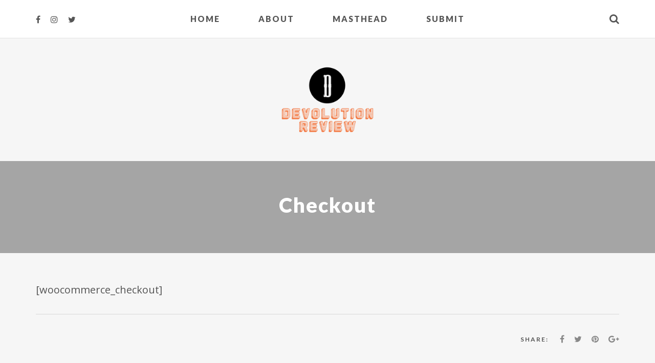

--- FILE ---
content_type: text/html; charset=utf-8
request_url: https://www.google.com/recaptcha/api2/aframe
body_size: 266
content:
<!DOCTYPE HTML><html><head><meta http-equiv="content-type" content="text/html; charset=UTF-8"></head><body><script nonce="muxqmWknPIfNyr8wWWR8tA">/** Anti-fraud and anti-abuse applications only. See google.com/recaptcha */ try{var clients={'sodar':'https://pagead2.googlesyndication.com/pagead/sodar?'};window.addEventListener("message",function(a){try{if(a.source===window.parent){var b=JSON.parse(a.data);var c=clients[b['id']];if(c){var d=document.createElement('img');d.src=c+b['params']+'&rc='+(localStorage.getItem("rc::a")?sessionStorage.getItem("rc::b"):"");window.document.body.appendChild(d);sessionStorage.setItem("rc::e",parseInt(sessionStorage.getItem("rc::e")||0)+1);localStorage.setItem("rc::h",'1769112971630');}}}catch(b){}});window.parent.postMessage("_grecaptcha_ready", "*");}catch(b){}</script></body></html>

--- FILE ---
content_type: text/css
request_url: https://devolutionreview.com/wp-content/uploads/useanyfont/uaf.css?ver=1764347062
body_size: -12
content:
				@font-face {
					font-family: 'traveling-typewriter';
					src: url('/wp-content/uploads/useanyfont/180127100559Traveling-Typewriter.woff') format('woff');
					  font-display: auto;
				}

				.traveling-typewriter{font-family: 'traveling-typewriter' !important;}

						h5, blockquote{
					font-family: 'traveling-typewriter' !important;
				}
		

--- FILE ---
content_type: text/css
request_url: https://devolutionreview.com/wp-content/themes/samui/style.css?ver=1.0.5.1
body_size: 13804
content:
/*
Theme Name: Samui
Theme URI: http://wp.ideapark.kz/samui/
Text Domain: samui
Description: Modern Retina ready Responsive WordPress Blog Theme
License: GNU General Public License v2.0 or later
License URI: http://www.gnu.org/licenses/gpl-2.0.html
Version: 1.0.5
Author: ideapark.kz
Author URI: http://ideapark.kz
Tags: three-columns, two-columns, custom-background, custom-colors, full-width-template, post-formats, theme-options, translation-ready
*/

/*
[Table of contents]

    1. WordPress Core
    2. Theme Base
    3. Logo
    4. Slider
    5. Categories list
    6. Home/Blog Layouts
    7. Widgets
    8. Pagination
    9. Header
    10. Footer
        - Color Theme
        - Sidebar
        - Widgets
        - Social links
        - Layout
    11. Post/Page
        - Meta
        - Image
        - Content
        - Author
        - Header
        - Related posts
        - Comments
        - Navigation
    12. Ajax Search
    13. Error page
    14. Home page
        - Hot Topics
        - Bottom Posts
    15. Slider Video
    16. Colors Accents
        - yellow-accent
        - blue-accent
        - green-accent
        - red-accent
        - khaki-accent
        - gray-accent
        - aquamarine-accent
        - orange-accent
        - pink-accent
        - brown-accent
    17. Responsive
        - Desktop
            - Accent Hover
                - yellow-accent
                - blue-accent
                - green-accent
                - red-accent
                - khaki-accent
                - gray-accent
                - aquamarine-accent
                - orange-accent
                - pink-accent
                - brown-accent
            - Slider Hover
            - Header Hover
            - Main Menu
            - Sticky Menu
            - Header Layouts
            - Slider
            - Blog / Footer / Other Hover
        - Tablet and Mobile
*/

/*- WordPress Core -*/

.screen-reader-text {
	display: none;
}

.entry-content h1,
.entry-content h2,
.entry-content h3,
.entry-content h4,
.entry-content h5,
.entry-content h6 {
	margin: 0.6em 0;
}

.entry-content h1 {
	font-size: 24px;
	font-size: 2.4rem;
}

.entry-content h2 {
	font-size: 20px;
	font-size: 2.0rem;
}

.entry-content h3 {
	font-size: 16px;
	font-size: 1.6rem;
}

.entry-content h4 {
	font-size: 14px;
	font-size: 1.4rem;
}

.entry-content h5 {
	font-size: 12px;
	font-size: 1.2rem;
}

.entry-content h6 {
	font-size: 10px;
	font-size: 1rem;
}

.entry-content hr {
	background-color: #ccc;
	border:           0;
	height:           1px;
	margin-bottom:    1.5em;
}

.entry-content p {
	margin-bottom: 15px;
}

.entry-content ul,
.entry-content ol {
	margin: 0 0 1.5em 0.5em;
}

.entry-content ul {
	list-style: none;
}

.entry-content ol {
	list-style: decimal;
}

.entry-content ul ul,
.entry-content ol ol,
.entry-content ul ol,
.entry-content ol ul {
	margin-bottom: 0;
	margin-left:   1.5em;
}

.entry-content dt {
	font-weight: bold;
}

.entry-content dd {
	margin: 0 1.5em 1.5em;
}

.entry-content b,
.entry-content strong {
	font-weight: bold;
}

.entry-content dfn,
.entry-content cite,
.entry-content em,
.entry-content i {
	font-style: normal;
}

.entry-content blockquote {
	font-style: italic;
	margin:     0 1.5em;
}

.entry-content address {
	margin: 0 0 1.5em;
}

.entry-content pre {
	background:    #F7F9F3;
	font-family:   "Courier 10 Pitch", Courier, monospace;
	font-size:     16px;
	font-size:     1.2rem;
	line-height:   1.6;
	margin-bottom: 1.6em;
	padding:       1.6em;
	overflow:      auto;
	max-width:     100%;
}

.entry-content code,
.entry-content kbd,
.entry-content tt,
.entry-content var {
	font: 12px Monaco, Consolas, "Andale Mono", "DejaVu Sans Mono", monospace;
}

.entry-content abbr,
.entry-content acronym {
	border-bottom: 1px dotted #666;
	cursor:        help;
}

.entry-content mark,
.entry-content ins {
	background:      #fff9c0;
	text-decoration: none;
}

.entry-content sup,
.entry-content sub {
	font-size:      75%;
	height:         0;
	line-height:    0;
	position:       relative;
	vertical-align: baseline;
}

.entry-content sup {
	bottom: 1ex;
}

.entry-content sub {
	top: .5ex;
}

.entry-content small {
	font-size: 75%;
}

.entry-content big {
	font-size: 125%;
}

.entry-content figure {
	margin: 0;
}

.entry-content table,
.comment-content table {
	border:            1px solid #d9d9d9;
	border-left-width: 0;
	margin:            0 -0.083em 2.083em 0;
	text-align:        left;
	width:             100%;
}

.entry-content tr th,
.entry-content thead th,
.comment-content tr th,
.comment-content thead th {
	border-left: 1px solid #eee;
	font-weight: bold;
	padding:     0.5em 1.25em;
}

.entry-content tr td,
.comment-content tr td {
	border:       1px solid #eee;
	border-width: 1px 0 0 1px;
	padding:      0.5em 1.25em;
}

.entry-content tr.odd td,
.comment-content tr.odd td {
	background: #eee;
}

.entry-content ul li {
	list-style-type:     square;
	list-style-position: outside;
	margin-left:         1em;
}

.entry-content ol {
	list-style: decimal;
	margin:     0 0 1.5em 1.5em;
}

.alignleft {
	float:  left;
	margin: 0 20px 20px 0;
}

.alignright {
	float:  right;
	margin: 0 0 20px 20px;
}

.aligncenter {
	clear:   both;
	display: block;
	margin:  0 auto 20px auto;
}

.wp-caption {
	font-size: 90%;
}

.wp-caption.aligncenter,
.wp-caption.alignleft,
.wp-caption.alignright,
.wp-caption.alignnone {
	margin-bottom: 15px;
}

.wp-caption-text {
	text-align: center;
	font-size:  90%;
}

.gallery-caption {
	font-size: 12px;
	font-size: 1.2rem;
}

.bypostauthor {
}

/*- Theme Base -*/

body {
	font-family: 'Open Sans', sans-serif;
	font-size:   20px;
	line-height: 24px;
	color:       #555;
}

a {
	cursor:          pointer;
	color:           #555;
	text-decoration: none;
}

a,
a:after,
a:before,
li:after,
li:before,
input[type=submit],
button {
	-webkit-transition: opacity 0.15s linear, color 0.15s linear, border-color 0.15s linear, background-color 0.15s linear;
	-moz-transition:    opacity 0.15s linear, color 0.15s linear, border-color 0.15s linear, background-color 0.15s linear;
	-o-transition:      opacity 0.15s linear, color 0.15s linear, border-color 0.15s linear, background-color 0.15s linear;
	-ms-transition:     opacity 0.15s linear, color 0.15s linear, border-color 0.15s linear, background-color 0.15s linear;
	transition:         opacity 0.15s linear, color 0.15s linear, border-color 0.15s linear, background-color 0.15s linear;
}

a:hover {
	text-decoration: none;
	outline:         none;
}

a:visited, a:focus, a:active {
	color:           #555;
	text-decoration: none;
	outline:         none;
}

body.sand-background {
	background-color: #FAF7F2;
}

body.gray-background {
	background-color: #F6F6F6;
}

body.white-background {
	background-color: #FFF;
}

button,
input[type=submit],
input[type=text],
input[type=email],
input[type=password],
input[type=phone],
textarea {
	box-shadow:            none;
	-webkit-appearance:    none;
	-moz-appearance:       none;
	-o-appearance:         none;
	appearance:            none;
	-webkit-border-radius: 0;
	-moz-border-radius:    0;
	border-radius:         0;
}

input[type=text],
input[type=password],
input[type=email],
input[type=phone],
textarea {
	border:  solid 1px #DBDBDB;
	outline: 0;
	padding: 5px 12px;
}

input[type=text]:focus,
input[type=password]:focus,
input[type=email]:focus,
input[type=phone]:focus,
textarea:focus {
	border:  solid 1px #A1A1A1;
	outline: 0;
}

input[type=submit], button {
	display:        inline-block;
	color:          #FFF;
	font:           700 14px/17px 'Lato', sans-serif;
	text-align:     center;
	line-height:    36px;
	text-transform: uppercase;
	padding:        0 20px;
	border:         0;
	outline:        0;
}

#wrap {
	min-width: 220px;
	overflow:  hidden;
	width:     100%;
	position:  relative;
}

#mobilesearch {
	font-size: 20px;
}

.post-content {
	position: relative;
	z-index:  1;
}

.error {
	color: red;
}

/*- Logo -*/

.logo img {
	max-width:  220px;
	max-height: 150px;
}

.footer-logo {
	margin-bottom: 35px;
}

.footer-logo img {
	max-width:  154px;
	max-height: 105px;
}

/*- Slider -*/

#home-slider .slick {
	height:   500px;
	overflow: hidden;
}

.slick {
	-webkit-transition: opacity 0.8s, visibility 0.8s;
	-moz-transition:    opacity 0.8s, visibility 0.8s;
	-ms-transition:     opacity 0.8s, visibility 0.8s;
	-o-transition:      opacity 0.8s, visibility 0.8s;
	transition:         opacity 0.8s, visibility 0.8s;

	opacity:            1;
	visibility:         visible;
	width:              100%;
}

.slick .whole-slider {
	display:  block;
	position: absolute;
	left:     0;
	right:    0;
	top:      0;
	bottom:   0;
	z-index:  100;
}

.slick.preloading,
.slick-gallery.preloading {
	opacity:    0;
	visibility: hidden;
	height:     500px;
}

#home-slider .slick-slide {
	background-repeat:       no-repeat;
	background-position:     50% 50%;
	-webkit-background-size: cover;
	-moz-background-size:    cover;
	-ms-background-size:     cover;
	-o-background-size:      cover;
	background-size:         cover;
	position:                relative;
	width:                   100%;
	height:                  500px;
	overflow:                hidden;
	vertical-align:          middle;
	text-align:              center;
}

.slick.preloading.max_height,
#home-slider .slick.max_height,
#home-slider .slick.max_height .slick-slide {
	height: 700px;
}

.slick-gallery .slick-slide {
	min-height: 200px;
}

.slick-slide .wrap {
	display:            block;
	text-align:         center;
	position:           absolute;
	bottom:             50%;
	right:              50%;
	-webkit-transform:  translate(50%, 50%) scale(1.1);
	-moz-transform:     translate(50%, 50%) scale(1.1);
	-ms-transform:      translate(50%, 50%) scale(1.1);
	-o-transform:       translate(50%, 50%) scale(1.1);
	transform:          translate(50%, 50%) scale(1.1);
	width:              390px;
	height:             300px;
	background:         rgba(24, 24, 24, .43);
	color:              #FFF;
	-webkit-transition: all 1s cubic-bezier(0.86, 0, 0.07, 1);
	-moz-transition:    all 1s cubic-bezier(0.86, 0, 0.07, 1);
	-ms-transition:     all 1s cubic-bezier(0.86, 0, 0.07, 1);
	-o-transition:      all 1s cubic-bezier(0.86, 0, 0.07, 1);
	transition:         all 1s cubic-bezier(0.86, 0, 0.07, 1);
	opacity:            0;
	z-index:            2;
}

.slick-slide.slick-active .wrap {
	-webkit-transform: translate(50%, 50%);
	-moz-transform:    translate(50%, 50%);
	-ms-transform:     translate(50%, 50%);
	-o-transform:      translate(50%, 50%);
	transform:         translate(50%, 50%);
	opacity:           1;
}

.boxed .slick-slide .wrap {
	background: none;
	border:     solid 3px #FFF;
}

.white .slick-slide .wrap {
	background: rgba(250, 247, 242, 0.90);
	color:      #666;
}

.gray-background .white .slick-slide .wrap {
	background: rgba(245, 245, 245, 0.90);
}

.white-background .white .slick-slide .wrap {
	background: rgba(255, 255, 255, 0.90);
}

.white .slick-slide .more {
	color:               #666;
	border-bottom-color: #666;
}

.white .slick-slide .post-categories a {
	color: #FFF;
}

.slick-slide .bottom-wrap {
	position:   absolute;
	background: transparent;
	width:      100%;
	height:     auto;
	bottom:     40px;
	text-align: left;
	color:      #FFF;
	z-index:    100;

}

.slick-slide .sub-wrap {
	-webkit-transform:  translate(0, 100%);
	-moz-transform:     translate(0, 100%);
	-ms-transform:      translate(0, 100%);
	-o-transform:       translate(0, 100%);
	transform:          translate(0, 100%);
	-webkit-transition: all 1s cubic-bezier(0.86, 0, 0.07, 1);
	-moz-transition:    all 1s cubic-bezier(0.86, 0, 0.07, 1);
	-ms-transition:     all 1s cubic-bezier(0.86, 0, 0.07, 1);
	-o-transition:      all 1s cubic-bezier(0.86, 0, 0.07, 1);
	transition:         all 1s cubic-bezier(0.86, 0, 0.07, 1);
	opacity:            0;
}

.slick-slide.slick-active .bottom-wrap:after,
.slick-slide.slick-active .sub-wrap {
	-webkit-transform: translate(0, 0);
	-moz-transform:    translate(0, 0);
	-ms-transform:     translate(0, 0);
	-o-transform:      translate(0, 0);
	transform:         translate(0, 0);
	opacity:           1;
}

.slick-slide .bottom-wrap:after {
	content:            "";
	position:           absolute;
	left:               50%;
	top:                0;
	bottom:             0;
	border-left:        solid 1px rgba(255, 255, 255, 0.2);
	-webkit-transform:  translate(0, -100%);
	-moz-transform:     translate(0, -100%);
	-ms-transform:      translate(0, -100%);
	-o-transform:       translate(0, -100%);
	transform:          translate(0, -100%);
	-webkit-transition: all 1s cubic-bezier(0.86, 0, 0.07, 1);
	-moz-transition:    all 1s cubic-bezier(0.86, 0, 0.07, 1);
	-ms-transition:     all 1s cubic-bezier(0.86, 0, 0.07, 1);
	-o-transition:      all 1s cubic-bezier(0.86, 0, 0.07, 1);
	transition:         all 1s cubic-bezier(0.86, 0, 0.07, 1);
	opacity:            0;
}

.slick-slide .bottom-wrap .inner-left,
.slick-slide .bottom-wrap .inner-right {
	display:        inline-block;
	vertical-align: middle;
	width:          50%;
}

.slick-slide .bottom-wrap .inner-left {
	padding: 0 45px 0 100px;
}

.slick-slide .bottom-wrap .inner-right {
	padding:     0 100px 0 45px;
	max-height:  85px;
	overflow:    hidden;
	line-height: 21px;
}

.slick-slide .bottom-wrap a {
	color: #FFF;
}

.slick-slide .bottom-wrap a h3 {
	font:   900 36px/37px 'Lato', sans-serif;
	margin: 16px 0 0 0;
}

.slick-slide .bottom-wrap .post-categories {
	margin-left: -5px;
}

.slick-slide .bottom-wrap:before {
	background: transparent;
	background: -moz-linear-gradient(top, rgba(0, 0, 0, 0) 0%, rgba(0, 0, 0, 1) 100%);
	background: -webkit-gradient(linear, left top, left bottom, color-stop(0%, rgba(0, 0, 0, 0)), color-stop(100%, rgba(0, 0, 0, 1)));
	background: -webkit-linear-gradient(top, rgba(0, 0, 0, 0) 0%, rgba(0, 0, 0, 1) 100%);
	background: -o-linear-gradient(top, rgba(0, 0, 0, 0) 0%, rgba(0, 0, 0, 1) 100%);
	background: -ms-linear-gradient(top, rgba(0, 0, 0, 0) 0%, rgba(0, 0, 0, 1) 100%);
	background: linear-gradient(to bottom, rgba(0, 0, 0, 0) 0%, rgba(0, 0, 0, 1) 100%);
	content:    "";
	display:    block;
	bottom:     -40px;
	left:       0;
	position:   absolute;
	top:        -80px;
	width:      100%;
	z-index:    -1;
}

.slick-slide .wrap .inner {
	display:           block;
	text-align:        center;
	position:          absolute;
	bottom:            50%;
	right:             50%;
	width:             80%;
	-webkit-transform: translate(50%, 50%);
	-moz-transform:    translate(50%, 50%);
	-ms-transform:     translate(50%, 50%);
	-o-transform:      translate(50%, 50%);
	transform:         translate(50%, 50%);
}

.slick-arrow {
	display:  block;
	position: absolute;
	z-index:  1;
	top:      0;
	bottom:   0;
	width:    100px;
	cursor:   pointer;
	color:    #FFF;
}

.slick-arrow i {
	position:          absolute;
	font-size:         22px;
	bottom:            50%;
	right:             50%;
	-webkit-transform: translate(50%, 50%);
	-moz-transform:    translate(50%, 50%);
	-ms-transform:     translate(50%, 50%);
	-o-transform:      translate(50%, 50%);
	transform:         translate(50%, 50%);
}

.slick-arrow i:after {
	content:  "";
	position: absolute;
	width:    52px;
	height:   52px;
	left:     -17px;
	top:      -17px;
	border:   solid 1px rgba(255, 255, 255, 0.2);
}

.slick-arrow.slick-next i:after {
	left: -19px;
}

.slick.bottom .slick-arrow i {
	bottom:            75px;
	-webkit-transform: translate(50%, 0);
	-moz-transform:    translate(50%, 0);
	-ms-transform:     translate(50%, 0);
	-o-transform:      translate(50%, 0);
	transform:         translate(50%, 0);
}

.slick-prev {
	left: 0;
}

.slick-next {
	right: 0;
}

.slick-slide h3 {
	font:           900 27px/34px 'Lato', sans-serif;
	margin:         27px 0 5px 0;
	max-height:     115px;
	overflow:       hidden;
	padding-bottom: 7px;
}

.slick:not(.bottom) .slick-slide h3 {
	max-height: 135px;
}

.slick-slide .more {
	display:        inline-block;
	color:          #FFF;
	font:           900 14px/17px 'Lato', sans-serif;
	text-align:     center;
	margin-top:     30px;
	text-transform: uppercase;
	border-bottom:  solid 2px #FFF;
}

/*- Categories list -*/

.single .post-categories,
.slick-slide .post-categories,
.hot-topics .post-categories,
section.archive .post-categories {
	list-style: none;
	padding:    0;
	margin:     0;
}

.single .post-categories li,
.slick-slide .post-categories li,
.hot-topics .post-categories li,
section.archive .post-categories li {
	display:        inline-block;
	font:           700 9px/11px 'Lato', sans-serif;
	text-transform: uppercase;
	margin:         0 2px;
	letter-spacing: 2px;
	position:       relative;
}

.single .post-categories li:first-child:after,
.slick-slide .post-categories li:first-child:after,
.hot-topics .post-categories li:first-child:after,
section.archive .post-categories li:first-child:after {
	content:  "";
	z-index:  1;
	position: absolute;
	left:     10px;
	bottom:   -8px;
	width:    8px;
	height:   8px;
	border:   solid 4px transparent;
}

.single .post-categories li a,
.slick-slide .post-categories li a,
.hot-topics .post-categories li a,
section.archive .post-categories li a {
	display: inline-block;
	padding: 3px 5px 3px 7px;
	color:   #FFF;
}

.hot-topics .post-categories li a {
	color: #333;
}

/*- Home/Blog Layouts -*/

section.archive .post-img img {
	width:  100%;
	height: auto;
}

section.archive {
	margin-top: 60px;
}

section.archive.masonry .grid {
	margin:   0 -15px;
	position: relative;
}

section.archive .post,
section.archive .page {
	margin-bottom: 30px;
	position:      relative;
	overflow:      hidden;
}

section.archive.list.minimal .post,
section.archive.list.minimal .page {
	margin-bottom:  15px;
	padding-bottom: 15px;
	position:       relative;
}

section.archive.list.minimal .post:after,
section.archive.list.minimal .page:after {
	content:       "";
	position:      absolute;
	width:         calc(50% - 60px);
	right:         30px;
	bottom:        0;
	border-bottom: solid 1px rgba(0, 0, 0, .12);
}

.sidebar-disable section.archive.list.minimal .post:after,
.sidebar-disable section.archive.list.minimal .page:after {
	width: calc(66.6% - 60px);
}

section.archive.masonry.right-sidebar .page,
section.archive.masonry.left-sidebar .page,
section.archive.masonry.right-sidebar .post,
section.archive.masonry.left-sidebar .post,
section.archive.masonry.left-sidebar .post-sizer,
section.archive.masonry.right-sidebar .post-sizer {
	width:   50%;
	float:   left;
	padding: 0 15px;
}

section.archive.masonry.disable-sidebar .page,
section.archive.masonry.disable-sidebar .post,
section.archive.masonry.disable-sidebar .post-sizer {
	width:   33.33333%;
	float:   left;
	padding: 0 15px;
}

section.archive.cards:not(.masonry) .page,
section.archive.cards:not(.masonry) .post {
	background: #FFF;
}

section.archive.cards.masonry .post-content {
	background: #FFF;
}

section.archive .page .post-content,
section.archive .post .post-content {
	padding: 23px 30px 30px 30px;
}

section.archive.list .page .post-content,
section.archive.list .post .post-content {
	padding-top:    45px;
	padding-bottom: 40px;
}

section.archive.cards .post .more {
	margin-top: 15px;
}

section.archive.minimal.big .page .post-content,
section.archive.minimal.big .post .post-content,
section.archive.minimal.masonry .page .post-content,
section.archive.minimal.masonry .post .post-content {
	padding-left:  0;
	padding-right: 0;
}

section.archive.minimal .page .more,
section.archive.minimal .post .more {
	padding-top:   0;
	padding-left:  0;
	padding-right: 0;
}

section.archive.cards .page .post-except,
section.archive.cards .post .post-except {
	text-align:    left;
	margin-bottom: -1em;
}

section.archive.minimal .page .post-except,
section.archive.minimal .post .post-except {
	text-align: left;
}

section.archive .page .post-img,
section.archive .post .post-img {
	position: relative;
}

section.archive:not(.full) .page .post-meta,
section.archive:not(.full) .post .post-meta {
	position:     absolute;
	bottom:       0;
	left:         0;
	width:        100%;
	height:       35px;
	background:   rgba(0, 0, 0, 0.2);
	color:        #fff;
	padding-top:  9px;
	padding-left: 33px;
	text-align:   left;
	font-size:    20px;
}

section.archive .page h2,
section.archive .post h2 {
	margin:        8px 0 9px 0;
	-ms-word-wrap: break-word;
	word-wrap:     break-word;
}

section.archive .page h2 a,
section.archive .post h2 a {
	font: 900 24px/31px 'Lato', sans-serif;
}

.custom-about-me-widget .more:before,
section.archive .page .more:before,
section.archive .post .more:before {
	content:            '';
	position:           absolute;
	left:               0;
	right:              0;
	top:                0;
	bottom:             0;
	opacity:            0.15;
	-webkit-transition: opacity 0.15s linear;
	-moz-transition:    opacity 0.15s linear;
	-o-transition:      opacity 0.15s linear;
	-ms-transition:     opacity 0.15s linear;
	transition:         opacity 0.15s linear;
	z-index:            -1;
}

#ajax-search-result .view-all,
.custom-about-me-widget .more,
section.archive .page .more,
section.archive .post .more {
	display:            inline-block;
	font:               900 14px/14px 'Lato', sans-serif;
	padding:            13px 15px;
	text-transform:     uppercase;
	position:           relative;
	-webkit-transition: color 0.15s linear;
	-moz-transition:    color 0.15s linear;
	-o-transition:      color 0.15s linear;
	-ms-transition:     color 0.15s linear;
	transition:         color 0.15s linear;
	margin-top:         8px;
}

.custom-about-me-widget .more {
	padding-left: 0;
}

.custom-about-me-widget .more:before,
section.archive.minimal .page .more:before,
section.archive.minimal .post .more:before {
	background: transparent !important;
}

section.archive .page .more i,
section.archive .post .more i {
	margin-left: 3px;
}

section.archive.list.disable-sidebar .post-img + .post-content .post-except {
	text-align: left;
}

section.archive.list .post-img {
	float: left;
	width: 50%;
}

section.archive.list.disable-sidebar .post-img {
	float: left;
	width: 33.3333%;
}

section.archive.list .post-img + .post-content {
	width: 50%;
	float: right;
}

section.archive.list.disable-sidebar .post-img + .post-content {
	width: 66.6666%;
	float: right;
}

#sidebar {
	margin-top: 60px;
}

/*- Widgets -*/

.widget .widget-title,
.bottom-posts h2 {
	font:             700 12px/15px 'Lato', sans-serif;
	color:            #FFF;
	display:          inline-block;
	position:         relative;
	margin:           0 38px;
	padding:          6px 10px;
	background-color: #333333;
	text-transform:   uppercase;
	letter-spacing:   2px;
}

.widget .widget-title a {
	color: #FFF;
}

.widget .widget-title:after,
.bottom-posts h2:after {
	content:          "";
	position:         absolute;
	left:             10px;
	bottom:           -12px;
	width:            12px;
	height:           12px;
	border:           solid 6px transparent;
	border-top-color: #333333;
}

.widget > div,
.widget > form > div {
	padding: 24px 38px 0 38px;
	margin:  0;
}

.widget label {
	text-transform: uppercase;
	font:           400 14px/18px 'Lato', sans-serif;
}

.widget_mc4wp_form_widget input[type=text],
.widget_mc4wp_form_widget input[type=email] {
	width: 100%;
}

.custom-latest-posts-widget ul {
	margin:     34px 38px 0 38px;
	padding:    0;
	list-style: none;
}

.custom-latest-posts-widget li {
	display:       block;
	clear:         both;
	position:      relative;
	margin-bottom: 34px;
	overflow:      hidden;
}

.custom-latest-posts-widget .post-img {
	float:        left;
	width:        70px;
	height:       70px;
	overflow:     hidden;
	margin-right: 13px;
}

.custom-latest-posts-widget .post-content {
	margin-left: 90px;
}

.custom-latest-posts-widget h4 {
	font:   900 18px/20px 'Lato', sans-serif;
	margin: 3px 0 2px 0;
}

.custom-latest-posts-widget .post-date {
	font-size: 14px;
}

.custom-about-me-widget .about-widget {
	padding: 24px 38px 0 38px;
}

#footer .custom-about-me-widget .about-widget {
	padding: 0;
}

.custom-about-me-widget .about-widget .avatar {
	width:  100px;
	height: 100px;
	float:  left;
}

.custom-about-me-widget p {
	text-align:   left;
	padding-left: 115px;
	margin-top:   0;
}

.custom-about-me-widget .sign {
	margin-top: 20px;
}

.custom-about-me-widget .more {
	margin-top: 20px;
}

.custom-about-me-widget .more i {
	margin-left: 3px;
}

.custom-about-me-widget .sign img {
	max-width: 80%;
	height:    auto;
}

.custom-about-me-widget .avatar .img {
	width:               100px;
	height:              100px;
	background-size:     cover;
	background-repeat:   no-repeat;
	background-position: center center;
	display:             inline-block;
}

.custom-about-me-widget .avatar .about-round {
	-webkit-border-radius: 75px;
	-moz-border-radius:    75px;
	border-radius:         50px;
}

.widget + .widget {
	margin-top: 65px;
}

.widget:not(.custom-about-me-widget):not(.custom-latest-posts-widget) ul,
.widget > select,
.widget.widget_tag_cloud .tagcloud,
.widget.widget_calendar #calendar_wrap,
.widget.widget_search div,
.widget.widget_text .textwidget {
	padding:    0;
	margin:     25px 38px 38px 38px;
	list-style: none;
}

.widget > div > ul {
	margin: 0 !important;
}

.widget select,
.footer-widget select {
	height:             36px;
	color:              #656D78;
	background:         #FFF;
	border-top:         1px solid #CCD1D9;
	border-left:        1px solid #CCD1D9;
	border-right:       1px solid #CCD1D9;
	border-bottom:      1px solid #AAB2BD;
	-webkit-box-shadow: none;
	box-shadow:         none;
	max-width:          100%;
	overflow:           hidden;
}

.widget .rssSummary,
.widget cite,
.footer-widget .rssSummary,
.footer-widget cite {
	text-transform: none;
	font-weight:    normal;
	margin-top:     10px;
	display:        block;
}

.widget .textwidget img,
.footer-widget .textwidget img {
	max-width: 100%;
	height:    auto !important;
}

.widget:not(.custom-about-me-widget):not(.custom-latest-posts-widget) li {
	font:           900 16px/22px 'Lato', sans-serif;
	text-transform: uppercase;
	padding:        7px 0;
	border-bottom:  solid 1px rgba(0, 0, 0, .12);
	position:       relative;
	overflow:       hidden;
}

.widget:not(.custom-about-me-widget):not(.custom-latest-posts-widget) li span {
	font-weight: 400;
}

.widget:not(.custom-about-me-widget):not(.custom-latest-posts-widget) li:last-child {
	border-bottom: none;
}

.widget:not(.custom-about-me-widget):not(.custom-latest-posts-widget) ul.children:before {
	visibility: hidden;
	display:    block;
	font-size:  0;
	content:    " ";
	clear:      both;
	height:     0;
}

.widget:not(.custom-about-me-widget):not(.custom-latest-posts-widget) ul.sub-menu,
.widget:not(.custom-about-me-widget):not(.custom-latest-posts-widget) ul.children {
	margin:     7px 0 -7px 0;
	border-top: solid 1px rgba(0, 0, 0, .12);
}

.widget_categories ul.children {
	margin-top: 28px;
}

.widget:not(.custom-about-me-widget):not(.custom-latest-posts-widget) ul.sub-menu li,
.widget:not(.custom-about-me-widget):not(.custom-latest-posts-widget) ul.children li {
	padding-left: 20px;
}

.widget_calendar table {
	width: 100%;
}

.widget_calendar caption {
	margin-bottom: 5px;
}

.widget_calendar th {
	font: 900 16px/22px 'Lato', sans-serif;
}

.widget_calendar td {
	text-align: center;
	padding:    4px 0;
	border-top: solid 1px rgba(0, 0, 0, .12);
	font:       400 16px/22px 'Lato', sans-serif;
}

.widget_calendar tbody a {
	font-weight: 900;
}

.post-tags a,
.widget_tag_cloud .tagcloud a {
	font:           400 12px/19px 'Lato', sans-serif !important;
	color:          #777777;
	display:        inline-block;
	background:     rgba(0, 0, 0, 0.05);
	margin-right:   4px;
	margin-bottom:  8px;
	padding:        4px 8px;
	text-transform: uppercase;
}

.widget_recent_entries .post-date {
	display:        block;
	font-size:      14px;
	text-transform: none;
}

/*- Pagination -*/

.navigation {
	margin-top:  55px;
	padding-top: 28px;
	border-top:  solid 1px rgba(0, 0, 0, .12);
	font-size:   20px;
}

.page-links {
	text-transform: uppercase;
}

.page-links span {
	background: rgba(0, 0, 0, 0.05);
}

.page-links a span {
	background: none;
}

.page-links span,
.navigation a,
.navigation span {
	display:        inline-block;
	padding:        3px 10px;
	text-transform: uppercase;
	font-size:      20px;
}

.navigation .current {
	background: rgba(0, 0, 0, 0.05);
}

.main-header {
	background: rgba(0, 0, 0, 0.33);
	text-align: center;
	position:   relative;
	overflow:   hidden;
}

/*- Header -*/

.main-header .bg {
	position:            absolute;
	left:                -20%;
	top:                 -20%;
	width:               140%;
	height:              140%;
	background-repeat:   no-repeat;
	background-size:     cover;
	background-position: center center;
	-webkit-filter:      blur(10px);
	-moz-filter:         blur(10px);
	-ms-filter:          blur(10px);
	-o-filter:           blur(10px);
	/* FF doesn't support blur filter, but SVG */
	filter:              url("data:image/svg+xml;utf8,<svg height='0' xmlns='http://www.w3.org/2000/svg'><filter id='svgBlur' x='-5%' y='-5%' width='110%' height='110%'><feGaussianBlur in='SourceGraphic' stdDeviation='5'/></filter></svg>#svgBlur");
	filter:              progid:DXImageTransform.Microsoft.Blur(PixelRadius='10');
	filter:              blur(10px);
	opacity:             0.5;
}

.main-header h1 {
	color: #FFF;
}

.main-header .post-meta {
	color: #FFF;
}

.main-header .row > div {
	min-height: 180px;
	position:   relative;
	display:    table;
}

.main-header .wrap {
	display:        table-cell;
	vertical-align: middle;
	padding:        20px 0;
}

.post-open .post-header h1,
.main-header h1 {
	letter-spacing: 2px;
	margin:         10px 0 16px 0;
	padding:        0;
}

/*- Footer -*/

/*-- Color Theme --*/

#footer {
	color:      #999;
	margin-top: 60px;
}

#footer.dark,
#footer.dark .wrap,
#footer.dark .widget-title {
	color: #999;
}

#footer.light .wrap {
	background: #FFF;
}

#footer.dark .wrap {
	background: #444444;
}

#footer.dark a {
	color: #B9B9B9;
}

/*-- Sidebar --*/

.footer-sidebar {
	margin-top: 85px;
}

/*-- Widgets --*/

.footer-widget {
	max-height: 550px;
	overflow-y: auto;
	margin-top: 65px;
}

.footer-widget:nth-child(2),
.footer-widget:nth-child(3),
.footer-widget:nth-child(4) {
	margin-top: 0;
}

.footer-widget .widget-title {
	font-size:      18px;
	font-weight:    bold;
	color:          #555555;
	text-transform: uppercase;
	margin:         0 0 33px 0;
}

.footer-widget ul {
	padding:    0;
	margin:     0;
	list-style: none;
}

.footer-widget ul.sub-menu,
.footer-widget ul.children {
	margin-top:  10px;
	margin-left: 20px;
}

.footer-widget li {
	text-transform: uppercase;
	margin-bottom:  13px;
}

#footer.widgets .bottom {

	margin-top:    40px;
	padding-top:   30px;
	margin-bottom: 50px;
	position:      relative;
}

#footer.widgets .bottom:before {
	content:    "";
	display:    block;
	position:   absolute;
	left:       15px;
	right:      15px;
	top:        0;
	border-top: solid 1px #C7C7C7;
}

#footer.widgets.dark .bottom:before {
	border-top: solid 1px #555;
}

#footer.widgets .soc {
	text-align: right;
}

.post-entry textarea {
	width: 100%;
}

.post-entry table,
.comment-content table {
	border-top: solid 1px #E1E1E1;
}

.post-entry td,
.post-entry th,
.comment-content td,
.comment-content th {
	padding:       5px 10px;
	border-bottom: solid 1px #E1E1E1;
}

.post-entry thead th,
.comment-content thead th {
	background: #e1e1e1;
}

/*-- Social links --*/

.post-entry .bottom .soc i,
#footer .soc i {
	margin:    0 7px;
	font-size: 16px;
}

.post-entry .bottom .soc a:last-child i,
#footer .soc a:last-child i {
	margin-right: 0;
}

.post-entry .bottom .soc a:first-child i,
#footer .soc a:first-child i {
	margin-left: 0;
}

/*-- Layout--*/

#footer.minimal .wrap,
#footer.minimal-logo .wrap {
	text-align: center;
	padding:    75px 0;
}

#footer.minimal-logo .wrap {
	padding-top: 45px;
}

#footer.minimal-logo .footer-logo {
	margin-bottom: 25px;
}

#footer.minimal .soc,
#footer.minimal-logo .soc {
	margin-bottom: 28px;
}

/*-- Instafeed --*/

#instafeed h3 {
	font:             700 12px/15px 'Lato', sans-serif;
	color:            #FFF;
	display:          inline-block;
	position:         relative;
	margin:           0 38px;
	padding:          6px 10px;
	background-color: #333333;
	text-transform:   uppercase;
	letter-spacing:   2px;
}

#instafeed h3:after {
	content:          "";
	position:         absolute;
	left:             10px;
	bottom:           -12px;
	width:            12px;
	height:           12px;
	border:           solid 6px transparent;
	border-top-color: #333333;
}

#instafeed img {
	display: block;
	float:   left;
	height:  auto;
}

#instafeed .header {
	text-align:    center;
	margin-bottom: 25px;
}

#instafeed.big-photos img {
	width: 16.66666%;
}

#instafeed.small-photos img {
	width: 8.333333%;
}

/*- Post/Page -*/

/*-- Meta --*/

.single .post-meta,
.page .post-meta,
.post .post-meta,
.slick-slide .post-meta {
	font: 400 12px/15px 'Lato', sans-serif;
}

.single .post-meta {
	margin-bottom: 10px;
}

.single .post-meta .post-comments-count,
.page .post-meta .post-comments-count,
.post .post-meta .post-comments-count,
.hot-topics .post-meta .post-comments-count,
.slick-slide .post-comments-count {
	display:      inline-block;
	padding-left: 12px;
	margin-left:  9px;
	position:     relative;
}

.single .post-meta .post-comments-count:before,
.page .post-meta .post-comments-count:before,
.post .post-meta .post-comments-count:before,
.hot-topics .post-meta .post-comments-count:before,
.bottom-posts .post-meta .post-comments-count:before {
	content:     '';
	display:     block;
	position:    absolute;
	left:        0;
	top:         0;
	bottom:      0;
	border-left: solid 1px rgba(255, 255, 255, .2);
}

.bottom-posts .post-meta .post-comments-count:before {
	border-left: solid 1px rgba(0, 0, 0, .1);
}

.single .post-meta .post-comments-count i,
.page .post-meta .post-comments-count i,
.post .post-meta .post-comments-count i,
.slick-slide .post-comments-count i {
	font-size:      10px;
	line-height:    15px;
	vertical-align: middle;
	margin-right:   3px;
}

/*-- Image --*/

.post-img {
	text-align: center;
}

.post-img img,
.post-img iframe {
	max-width: 100%;
	height:    auto;
}

.author-img img {
	-webkit-border-radius: 48px;
	-moz-border-radius:    48px;
	border-radius:         48px;
}

.comment-author img {
	-webkit-border-radius: 30px;
	-moz-border-radius:    30px;
	border-radius:         30px;

}

/*-- Shortcodes --*/

.post-entry .two-col {
	position:  relative;
	overflow:  hidden;
	font-size: 20px;
}

.post-entry .two-col .left {
	float:         left;
	padding-right: 15px;
	width:         50%;
}

.post-entry .two-col .right {
	float:        right;
	padding-left: 15px;
	width:        50%;
}

/*-- Content --*/

.post-open {
	margin-top: 60px;
}

.post-entry {
	position:   relative;
	overflow:   hidden;
	text-align: left;
	margin-top: 30px;
}

.post-entry a {
	text-decoration: underline;
	color:           #888;
}

.post-entry h1,
.post-entry h2,
.post-entry h3,
.post-entry h4,
.post-entry h5,
.post-entry h6 {
	font-weight: 700;
	font-family: 'Lato', sans-serif;
}

.post-entry h1 {
	font-size:      40px;
	line-height:    44px;
	letter-spacing: 2px;
}

.post-entry h2 {
	font-size:   35px;
	line-height: 36px;
}

.post-entry h3 {
	font-size:   30px;
	line-height: 29px;
}

.post-entry h4 {
	font-size:      24px;
	line-height:    21px;
	letter-spacing: 2px;
}

.post-entry h5 {
	font-size:      18px;
	line-height:    15px;
	letter-spacing: 2px;
}

.post-entry h6 {
	font-size:      16px;
	line-height:    12px;
	letter-spacing: 2px;
}

.post-entry p {
	font-size:      20px;
	margin: 0 0 25px 0;
}

.post-entry blockquote {
	margin-left:    60px;
	padding:        10px 33px;
	font-weight:    500;
	font-size:      30px;
	line-height:    30px;
	border-left:    solid 3px #F2BF3A;
	text-transform: none;
}

.post-entry blockquote p:last-child {
	margin-bottom: 0;
}

.post-entry .wp-caption {
	max-width: 100%;
}

.post-entry img {
	max-width: 100% !important;
	height:    auto;
}

.post-entry .bottom {
	border-top: solid 1px rgba(0, 0, 0, .12);
	padding:    35px 0 25px 0;
	margin:     35px 0 0 0;
	position:   relative;
}

.post-entry .bottom.with-comments {
	margin: 35px 0 0 0;
}

.post-entry .bottom span {
	font:           700 12px/15px 'Lato', sans-serif;
	letter-spacing: 2px;
	text-transform: uppercase;
	display:        inline-block;
	vertical-align: middle;
	margin-right:   10px;
}

.post-entry .bottom .meta-share {
	text-align: right;
}

.post-entry .post-comments-link {
	text-align: center;
	margin:     35px 0;
}

.post-entry .post-comments-link a {
	display:        inline-block;
	font:           700 12px/15px 'Lato', sans-serif;
	letter-spacing: 2px;
	text-transform: uppercase;
	background:     rgba(0, 0, 0, 0.05);
	padding:        8px 12px;
}

/*-- Author --*/

.post-author {
	border-top: solid 1px rgba(0, 0, 0, .12);
	padding:    40px 0 0 0;
}

.post-author .author-img {
	float: left;
}

.post-author .author-content {
	margin-left: 125px;
}

.post-author h5 {
	font:   700 19px/23px 'Lato', sans-serif;
	color:  #555555;
	margin: 12px 0;
}

.post-author .soc a {
	display:               inline-block;
	background:            rgba(0, 0, 0, 0.05);
	width:                 36px;
	height:                36px;
	line-height:           36px;
	text-align:            center;
	margin:                0 10px 10px 0;
	color:                 #8B8D92;
	-webkit-border-radius: 18px;
	-moz-border-radius:    18px;
	border-radius:         18px;
	font-size:             18px;
}

.post-img.audio iframe {
	height: 166px;
	width:  100%;
}

/*-- Header --*/

.archive .post-header,
.post-open .post-header {
	margin-bottom: 15px;
	color:         #555;
}

.archive .post-header h1,
.post-open h1.page-title,
.post-open .post-header h1 {
	font:           700 30px/36px 'Lato', sans-serif;
	letter-spacing: 2px;
	margin:         15px 0;
}

.post-open .post-header h1,
.post-open h1.page-title,
.main-header h1 {
	font-size:   40px;
	line-height: 37px;
	font-weight: 900;
	font-family: 'Lato', sans-serif;
}

.title-1.woocommerce .post-open h1.page-title {
	display: none;
}

.main-header h1 span {
	display:        block;
	font:           400 14px/17px 'Lato', sans-serif;
	letter-spacing: 0;
	margin-bottom:  20px;
}

.archive .post-header h1 {
	margin: 0 0 50px 0;
}

.title-2 .entry-container {
	position: relative;
}

.title-2 .entry-container:before {
	content:    "";
	position:   absolute;
	top:        0;
	width:      100%;
	border-top: solid 1px rgba(0, 0, 0, .12);
}

/*-- Related posts--*/

.post-related {
	border-top: solid 1px rgba(0, 0, 0, .12);
	margin:     35px 0 0 0;
	padding:    35px 0 0 0;
}

.post-related h4 {
	font-weight:    normal;
	text-transform: uppercase;
	text-align:     center;
	margin:         0 0 35px 0;
}

.post-related h3 {
	font:           400 16px/22px 'Lato', sans-serif;
	text-transform: uppercase;
	text-align:     center;
	margin:         10px 0 5px 0;
}

.post-related .post-date {
	font-size:  12px;
	text-align: center;
	color:      #999;
}

/*-- Comments --*/

.post-comments {
	border-top: solid 1px rgba(0, 0, 0, .12);
	margin:     35px 0 0 0;
	padding:    55px 0 0 0;
}

.comments-list + .comment-respond {
	border-top: solid 1px rgba(0, 0, 0, .12);
	margin:     35px 0 0 0;
	padding:    55px 0 0 0;
}

.comment-reply-title,
.post-comments h2 {
	font:           700 19px/23px 'Lato', sans-serif;
	text-transform: uppercase;
	margin:         0 0 35px 0;
}

.comments-list,
.comments-list .children {
	list-style: none;
	margin:     0;
	padding:    0;
}

.comments-list > li,
.comments-list .children > li {
	margin-bottom: 30px;
}

.comments-list ol.children {
	margin-left: 85px;
	margin-top:  30px;
}

.post-comments .comment-meta {
	padding-left: 85px;
	position:     relative;
	min-height:   60px;
}

.post-comments .comment-content {
	padding-left: 85px;
}

.post-comments .says {
	display: none;
}

.post-comments .author-img {
	position: absolute;
	left:     0;
	top:      0;
}

.post-comments .comment-metadata a {
	font-size: 12px;
	color:     #999999;
}

.post-comments .comment-metadata .comment-reply-link,
.post-comments .comment-metadata .comment-edit-link {
	display:     inline-block;
	color:       #FFF;
	background:  rgba(0, 0, 0, 0.25);
	padding:     0 8px;
	margin-left: 5px;
	line-height: 20px;
}

.post-comments .author-name {
	font:    700 19px/23px 'Lato', sans-serif;
	color:   #555555;
	margin:  12px 0 5px 0;
	display: inline-block;
}

.comment-form label {
	display:   inline-block;
	min-width: 80px;
	font-size: 12px;
	color:     #999;
}

.comment-form .comment-form-comment label {
	display: none;
}

.comment-form textarea {
	width: 100%;
}

.comments-navigation,
.post-navigation {
	font:           400 16px/22px 'Lato', sans-serif;
	text-transform: uppercase;
	border-top:     solid 1px rgba(0, 0, 0, .12);
	margin:         35px 0 0 0;
	padding:        35px 0 0 0;
	position:       relative;
	overflow:       hidden;
}

/*-- Navigation --*/

.post-navigation .nav-links {
	position: relative;
	overflow: hidden;
}

.post-navigation .nav-previous > span,
.post-navigation .nav-next > span {
	display: none;
}

.comments-navigation .nav-previous,
.post-navigation .nav-previous {
	float:        left;
	padding-left: 25px;
	position:     relative;
}

.comments-navigation .nav-next,
.post-navigation .nav-next {
	float:         right;
	padding-right: 25px;
	position:      relative;
	text-align:    right;
}

.comments-navigation .nav-previous .meta-nav,
.post-navigation .nav-previous .meta-nav {
	position: absolute;
	top:      0;
	left:     0;
}

.comments-navigation .nav-next .meta-nav,
.post-navigation .nav-next .meta-nav {
	position: absolute;
	top:      0;
	right:    0;
}

.comments-navigation .nav-previous,
.comments-navigation .nav-next,
.post-navigation .nav-previous,
.post-navigation .nav-next {
	max-width: 45%;
}

/*- Ajax Search -*/

.search-open #wrap {
	display: none;
}

#ajax-search {
	height:           75px;
	position:         fixed;
	background-color: #FFF;
	padding:          18px 0;
	left:             0;
	top:              0;
	right:            0;
	z-index:          1005;
	border-bottom:    solid 1px rgba(0, 0, 0, .12);
	font-size:        16px;
	display:          none;
}

#ajax-search-result {
	position:                   fixed;
	top:                        75px;
	z-index:                    1004;
	left:                       0;
	right:                      0;
	bottom:                     0;
	overflow-y:                 scroll;
	padding:                    15px 30px;
	display:                    none;
	-webkit-overflow-scrolling: touch;
	text-align:                 left;
}

#ajax-search-result ul {
	padding:    0;
	margin:     0;
	width:      100%;
	list-style: none;
}

#ajax-search-result li {
	padding-bottom: 15px;
	margin-bottom:  15px;
	border-bottom:  solid 1px rgba(0, 0, 0, .12);
	position:       relative;
	overflow:       hidden;
}

#ajax-search-result li:last-child {
	border-bottom: 0;
	text-align:    center;
}

#ajax-search-result .post-img {
	position: absolute;
	width:    50px;
	height:   50px;
	left:     0;
	top:      0;
}

#ajax-search-result .post-content {
	margin-left: 65px;
}

#ajax-search-result h4 {
	margin:         0;
	padding:        0;
	font:           700 19px/25px 'Lato', sans-serif;
	text-transform: uppercase;
}

.search-open #ajax-search,
.search-open #ajax-search-result {
	display: block;
}

#mobilesearch-close,
#ajax-search button {
	float:       right;
	font-size:   20px;
	line-height: 36px;
	background:  transparent;
	display:     block;
	margin:      0 15px 0 0;
	color:       #555;
	width:       18px;
}

#ajax-search input[type=text] {
	margin-left:   15px;
	border:        none;
	width:         80%;
	width:         calc(100% - 110px);
	text-overflow: ellipsis;
	padding-left:  15px;
	padding-right: 15px;
}

#menu-shadow {
	position:           fixed;
	top:                0;
	left:               0;
	right:              0;
	bottom:             0;
	background:         rgba(255, 255, 255, 0.9);
	z-index:            1002;
	overflow:           hidden;
	opacity:            0;
	visibility:         hidden;
	-webkit-transition: all 0.5s cubic-bezier(0.86, 0, 0.07, 1);
	-moz-transition:    all 0.5s cubic-bezier(0.86, 0, 0.07, 1);
	-ms-transition:     all 0.5s cubic-bezier(0.86, 0, 0.07, 1);
	-o-transition:      all 0.5s cubic-bezier(0.86, 0, 0.07, 1);
	transition:         all 0.5s cubic-bezier(0.86, 0, 0.07, 1);
}

.search-open #menu-shadow {
	visibility: visible;
	opacity:    1;
}

.widget_search input[type=text] {
	width: 50%;
	width: calc(100% - 100px);
}

div.wpcf7-response-output {
	margin-left:  0;
	margin-right: 0;
	border-color: red;
}

/*- Error page -*/

.error-page {
	text-align: center;
}

.error-page h1 {
	font:   900 154px/154px 'Lato', sans-serif;
	margin: 60px 0 20px 0;
}

/*- Home page -*/

/*-- Hot Topics --*/

.hot-topics {
	position:      relative;
	overflow:      hidden;
	margin-top:    40px;
	color:         #FFF;
	margin-bottom: -40px;
}

.hot-topics a {
	color: #FFF;
}

.hot-topics > a,
.hot-topics .wrap > a {
	display:  block;
	position: absolute;
	left:     0;
	right:    0;
	top:      0;
	bottom:   0;
	z-index:  0;
}

.hot-topics .post {
	position:            relative;
	height:              236px;
	text-align:          center;
	overflow:            hidden;
	background-size:     cover;
	background-position: center center;
	background-repeat:   no-repeat;
	margin-bottom:       40px;
}

.hot-topics .post > a {
	content:  '';
	display:  block;
	position: absolute;
	left:     0;
	right:    0;
	top:      0;
	bottom:   0;
}

.hot-topics .post:before {
	background: transparent;
	background: -moz-linear-gradient(top, rgba(0, 0, 0, 0) 0%, rgba(0, 0, 0, 0.4) 100%);
	background: -webkit-gradient(linear, left top, left bottom, color-stop(0%, rgba(0, 0, 0, 0)), color-stop(100%, rgba(0, 0, 0, 0.4)));
	background: -webkit-linear-gradient(top, rgba(0, 0, 0, 0) 0%, rgba(0, 0, 0, 0.4) 100%);
	background: -o-linear-gradient(top, rgba(0, 0, 0, 0) 0%, rgba(0, 0, 0, 0.4) 100%);
	background: -ms-linear-gradient(top, rgba(0, 0, 0, 0) 0%, rgba(0, 0, 0, 0.4) 100%);
	background: linear-gradient(to bottom, rgba(0, 0, 0, 0) 0%, rgba(0, 0, 0, 0.4) 100%);
	content:    "";
	position:   absolute;
	display:    block;
	bottom:     0;
	left:       0;
	top:        0;
	width:      100%;
}

.hot-topics .wrap {
	position: absolute;
	left:     0;
	width:    100%;
	bottom:   22px;
}

.hot-topics h2 {
	font:     700 36px/37px 'Lato', sans-serif;
	margin:   16px 15px 12px 15px;
	position: relative;
	z-index:  10;
}

.hot-topics h2 a:hover {
	opacity: 0.8;
	color:   #FFF;
}

.hot-topics .post-categories li a {
	background: #FFF;
}

.hot-topics .post-categories li:first-child:after {
	border-top-color: #FFF;
}

/*-- Bottom Posts --*/

.bottom-posts {
	margin-top:    80px;
	margin-bottom: 25px;
}

.bottom-posts > div:first-child {
	text-align: center;
}

.bottom-posts h3 {
	font:   700 24px/24px 'Lato', sans-serif;
	margin: 40px 0 28px 0;
	color:  #333;
}

.bottom-posts .post-meta {
	color: #ACACAC;
}

/*- Slider Video -*/

.video {
	position:       absolute;
	top:            0;
	left:           0;
	z-index:        1;
	width:          100%;
	height:         100%;
	overflow:       hidden;
	pointer-events: none

}

.video .screen {
	position:           absolute;
	top:                0;
	right:              0;
	bottom:             0;
	left:               0;
	z-index:            1;
	margin:             auto;
	opacity:            0;
	-webkit-transition: opacity 1s linear;
	-moz-transition:    opacity 1s linear;
	-o-transition:      opacity 1s linear;
	-ms-transition:     opacity 1s linear;
	transition:         opacity 1s linear;
}

.video .screen.active {
	opacity: 1;
}

@-webkit-keyframes spin {
	0% {
		-webkit-transform: rotate(0deg);
		transform:         rotate(0deg);
	}
	100% {
		-webkit-transform: rotate(360deg);
		transform:         rotate(360deg);
	}
}

@keyframes spin {
	0% {
		-webkit-transform: rotate(0deg);
		transform:         rotate(0deg);
	}
	100% {
		-webkit-transform: rotate(360deg);
		transform:         rotate(360deg);
	}
}

.slick .video .loading {
	display:           block;
	position:          absolute;
	left:              50%;
	top:               50%;
	margin-left:       -17px;
	margin-top:        -17px;
	border-radius:     50%;
	width:             34px;
	height:            34px;
	border:            0.45rem solid rgba(255, 255, 255, 0.2);
	border-top-color:  white;
	-webkit-animation: spin 1s infinite linear;
	animation:         spin 1s infinite linear;
	z-index:           10;
}

.slick .video .screen.active + .loading {
	opacity: 0;
}

.slick .volume i {
	position:  absolute;
	font-size: 30px;
	top:       20px;
	right:     20px;
	display:   none;
	z-index:   1000;
	color:     #FFF;
	width:     30px;
}

.slick .volume.mute i.fa-volume-off {
	display: block;
}

.slick .volume:not(.mute) i.fa-volume-up {
	display: block;
}

/*- Woocommerce -*/

.woocommerce #respond input#submit.alt,
.woocommerce a.button,
.woocommerce .cart input.button,
.woocommerce button.button.alt,
.woocommerce input.button.alt {
	display:               inline-block;
	color:                 #FFF;
	font:                  700 14px/17px 'Lato', sans-serif;
	text-align:            center;
	text-transform:        uppercase;
	border:                0;
	outline:               0;
	-webkit-border-radius: 0;
	-moz-border-radius:    0;
	border-radius:         0;
}

.woocommerce #respond input#submit.alt:hover,
.woocommerce a.button:hover,
.woocommerce .cart input.button:hover,
.woocommerce button.button.alt:hover,
.woocommerce input.button.alt:hover,
.woocommerce-cart .wc-proceed-to-checkout a.checkout-button:hover {
	background-color: #555;
	color:            #FFF;
}

.woocommerce .quantity .qty {
	min-height: 36px;
}

.woocommerce-message {
	border: solid 1px #DBDBDB;
}

/*- Colors Accents -*/

/*-- yellow-accent --*/
.yellow-accent.woocommerce #respond input#submit.alt,
.yellow-accent.woocommerce a.button,
.yellow-accent.woocommerce .cart input.button,
.yellow-accent.woocommerce button.button.alt,
.yellow-accent.woocommerce input.button.alt,
.yellow-accent.woocommerce-cart .wc-proceed-to-checkout a.checkout-button,
.yellow-accent input[type=submit],
.yellow-accent button,
.yellow-accent section.archive .page .more:before,
.yellow-accent section.archive .post .more:before,
.yellow-accent.single .post-categories a,
.yellow-accent .slick-slide .post-categories li a,
.yellow-accent section.archive .post-categories a {
	background: #F2BF3A;
}

.yellow-accent .custom-about-me-widget .more,
.yellow-accent section.archive .page .more,
.yellow-accent section.archive .post .more,
.yellow-accent .widget_calendar tbody a {
	color: #F2BF3A;
}

.yellow-accent .widget .widget-title,
.yellow-accent .post-entry blockquote {
	border-color: #F2BF3A;
}

.yellow-accent.single .post-categories li:first-child:after,
.yellow-accent .slick-slide .post-categories li:first-child:after,
.yellow-accent section.archive .post-categories li:first-child:after {
	border-top-color: #F2BF3A;
}

/*-- blue-accent --*/
.blue-accent.woocommerce #respond input#submit.alt,
.blue-accent.woocommerce a.button,
.blue-accent.woocommerce .cart input.button,
.blue-accent.woocommerce button.button.alt,
.blue-accent.woocommerce input.button.alt,
.blue-accent.woocommerce-cart .wc-proceed-to-checkout a.checkout-button,
.blue-accent input[type=submit],
.blue-accent button,
.blue-accent section.archive .page .more:before,
.blue-accent section.archive .post .more:before,
.blue-accent.single .post-categories a,
.blue-accent .slick-slide .post-categories li a,
.blue-accent section.archive .post-categories a {
	background: #6AA9EC;
}

.blue-accent .custom-about-me-widget .more,
.blue-accent section.archive .page .more,
.blue-accent section.archive .post .more,
.blue-accent .widget_calendar tbody a {
	color: #6AA9EC;
}

.blue-accent .widget .widget-title,
.blue-accent .post-entry blockquote {
	border-color: #6AA9EC;
}

.blue-accent.single .post-categories li:first-child:after,
.blue-accent .slick-slide .post-categories li:first-child:after,
.blue-accent section.archive .post-categories li:first-child:after {
	border-top-color: #6AA9EC;
}

/*-- green-accent --*/
.green-accent.woocommerce #respond input#submit.alt,
.green-accent.woocommerce a.button,
.green-accent.woocommerce .cart input.button,
.green-accent.woocommerce button.button.alt,
.green-accent.woocommerce input.button.alt,
.green-accent.woocommerce-cart .wc-proceed-to-checkout a.checkout-button,
.green-accent input[type=submit],
.green-accent button,
.green-accent section.archive .page .more:before,
.green-accent section.archive .post .more:before,
.green-accent.single .post-categories a,
.green-accent .slick-slide .post-categories li a,
.green-accent section.archive .post-categories a {
	background: #27BE8C;
}

.green-accent .custom-about-me-widget .more,
.green-accent section.archive .page .more,
.green-accent section.archive .post .more,
.green-accent .widget_calendar tbody a {
	color: #27BE8C;
}

.green-accent .widget .widget-title,
.green-accent .post-entry blockquote {
	border-color: #27BE8C;
}

.green-accent.single .post-categories li:first-child:after,
.green-accent .slick-slide .post-categories li:first-child:after,
.green-accent section.archive .post-categories li:first-child:after {
	border-top-color: #27BE8C;
}

/*-- red-accent --*/
.red-accent.woocommerce #respond input#submit.alt,
.red-accent.woocommerce a.button,
.red-accent.woocommerce .cart input.button,
.red-accent.woocommerce button.button.alt,
.red-accent.woocommerce input.button.alt,
.red-accent.woocommerce-cart .wc-proceed-to-checkout a.checkout-button,
.red-accent input[type=submit],
.red-accent button,
.red-accent section.archive .page .more:before,
.red-accent section.archive .post .more:before,
.red-accent.single .post-categories a,
.red-accent .slick-slide .post-categories li a,
.red-accent section.archive .post-categories a {
	background: #E86F75;
}

.red-accent .custom-about-me-widget .more,
.red-accent section.archive .page .more,
.red-accent section.archive .post .more,
.red-accent .widget_calendar tbody a {
	color: #E86F75;
}

.red-accent .widget .widget-title,
.red-accent .post-entry blockquote {
	border-color: #E86F75;
}

.red-accent.single .post-categories li:first-child:after,
.red-accent .slick-slide .post-categories li:first-child:after,
.red-accent section.archive .post-categories li:first-child:after {
	border-top-color: #E86F75;
}

/*-- khaki-accent --*/
.khaki-accent.woocommerce #respond input#submit.alt,
.khaki-accent.woocommerce a.button,
.khaki-accent.woocommerce .cart input.button,
.khaki-accent.woocommerce button.button.alt,
.khaki-accent.woocommerce input.button.alt,
.khaki-accent.woocommerce-cart .wc-proceed-to-checkout a.checkout-button,
.khaki-accent input[type=submit],
.khaki-accent button,
.khaki-accent section.archive .page .more:before,
.khaki-accent section.archive .post .more:before,
.khaki-accent.single .post-categories a,
.khaki-accent .slick-slide .post-categories li a,
.khaki-accent section.archive .post-categories a {
	background: #9BA78A;
}

.khaki-accent .custom-about-me-widget .more,
.khaki-accent section.archive .page .more,
.khaki-accent section.archive .post .more,
.khaki-accent .widget_calendar tbody a {
	color: #9BA78A;
}

.khaki-accent .widget .widget-title,
.khaki-accent .post-entry blockquote {
	border-color: #9BA78A;
}

.khaki-accent.single .post-categories li:first-child:after,
.khaki-accent .slick-slide .post-categories li:first-child:after,
.khaki-accent section.archive .post-categories li:first-child:after {
	border-top-color: #9BA78A;
}

/*-- gray-accent --*/
.gray-accent.woocommerce #respond input#submit.alt,
.gray-accent.woocommerce a.button,
.gray-accent.woocommerce .cart input.button,
.gray-accent.woocommerce button.button.alt,
.gray-accent.woocommerce input.button.alt,
.gray-accent.woocommerce-cart .wc-proceed-to-checkout a.checkout-button,
.gray-accent input[type=submit],
.gray-accent button,
.gray-accent section.archive .page .more:before,
.gray-accent section.archive .post .more:before,
.gray-accent.single .post-categories a,
.gray-accent .slick-slide .post-categories li a,
.gray-accent section.archive .post-categories a {
	background: #8E9DA5;
}

.gray-accent .custom-about-me-widget .more,
.gray-accent section.archive .page .more,
.gray-accent section.archive .post .more,
.gray-accent .widget_calendar tbody a {
	color: #8E9DA5;
}

.gray-accent .widget .widget-title,
.gray-accent .post-entry blockquote {
	border-color: #8E9DA5;
}

.gray-accent.single .post-categories li:first-child:after,
.gray-accent .slick-slide .post-categories li:first-child:after,
.gray-accent section.archive .post-categories li:first-child:after {
	border-top-color: #8E9DA5;
}

/*-- aquamarine-accent --*/
.aquamarine-accent.woocommerce #respond input#submit.alt,
.aquamarine-accent.woocommerce a.button,
.aquamarine-accent.woocommerce .cart input.button,
.aquamarine-accent.woocommerce button.button.alt,
.aquamarine-accent.woocommerce input.button.alt,
.aquamarine-accent.woocommerce-cart .wc-proceed-to-checkout a.checkout-button,
.aquamarine-accent input[type=submit],
.aquamarine-accent button,
.aquamarine-accent section.archive .page .more:before,
.aquamarine-accent section.archive .post .more:before,
.aquamarine-accent.single .post-categories a,
.aquamarine-accent .slick-slide .post-categories li a,
.aquamarine-accent section.archive .post-categories a {
	background: #25CDB3;
}

.aquamarine-accent .custom-about-me-widget .more,
.aquamarine-accent section.archive .page .more,
.aquamarine-accent section.archive .post .more,
.aquamarine-accent .widget_calendar tbody a {
	color: #25CDB3;
}

.aquamarine-accent .widget .widget-title,
.aquamarine-accent .post-entry blockquote {
	border-color: #25CDB3;
}

.aquamarine-accent.single .post-categories li:first-child:after,
.aquamarine-accent .slick-slide .post-categories li:first-child:after,
.aquamarine-accent section.archive .post-categories li:first-child:after {
	border-top-color: #25CDB3;
}

/*-- orange-accent --*/
.orange-accent.woocommerce #respond input#submit.alt,
.orange-accent.woocommerce a.button,
.orange-accent.woocommerce .cart input.button,
.orange-accent.woocommerce button.button.alt,
.orange-accent.woocommerce input.button.alt,
.orange-accent.woocommerce-cart .wc-proceed-to-checkout a.checkout-button,
.orange-accent input[type=submit],
.orange-accent button,
.orange-accent section.archive .page .more:before,
.orange-accent section.archive .post .more:before,
.orange-accent.single .post-categories a,
.orange-accent .slick-slide .post-categories li a,
.orange-accent section.archive .post-categories a {
	background: #F98A3E;
}

.orange-accent .custom-about-me-widget .more,
.orange-accent section.archive .page .more,
.orange-accent section.archive .post .more,
.orange-accent .widget_calendar tbody a {
	color: #F98A3E;
}

.orange-accent .widget .widget-title,
.orange-accent .post-entry blockquote {
	border-color: #F98A3E;
}

.orange-accent.single .post-categories li:first-child:after,
.orange-accent .slick-slide .post-categories li:first-child:after,
.orange-accent section.archive .post-categories li:first-child:after {
	border-top-color: #F98A3E;
}

/*-- pink-accent --*/
.pink-accent.woocommerce #respond input#submit.alt,
.pink-accent.woocommerce a.button,
.pink-accent.woocommerce .cart input.button,
.pink-accent.woocommerce button.button.alt,
.pink-accent.woocommerce input.button.alt,
.pink-accent.woocommerce-cart .wc-proceed-to-checkout a.checkout-button,
.pink-accent input[type=submit],
.pink-accent button,
.pink-accent section.archive .page .more:before,
.pink-accent section.archive .post .more:before,
.pink-accent.single .post-categories a,
.pink-accent .slick-slide .post-categories li a,
.pink-accent section.archive .post-categories a {
	background: #FF79AA;
}

.pink-accent .custom-about-me-widget .more,
.pink-accent section.archive .page .more,
.pink-accent section.archive .post .more,
.pink-accent .widget_calendar tbody a {
	color: #FF79AA;
}

.pink-accent .widget .widget-title,
.pink-accent .post-entry blockquote {
	border-color: #FF79AA;
}

.pink-accent.single .post-categories li:first-child:after,
.pink-accent .slick-slide .post-categories li:first-child:after,
.pink-accent section.archive .post-categories li:first-child:after {
	border-top-color: #FF79AA;
}

/*-- brown-accent --*/
.brown-accent.woocommerce #respond input#submit.alt,
.brown-accent.woocommerce a.button,
.brown-accent.woocommerce .cart input.button,
.brown-accent.woocommerce button.button.alt,
.brown-accent.woocommerce input.button.alt,
.brown-accent.woocommerce-cart .wc-proceed-to-checkout a.checkout-button,
.brown-accent input[type=submit],
.brown-accent button,
.brown-accent section.archive .page .more:before,
.brown-accent section.archive .post .more:before,
.brown-accent.single .post-categories a,
.brown-accent .slick-slide .post-categories li a,
.brown-accent section.archive .post-categories a {
	background: #CDA784;
}

.brown-accent .custom-about-me-widget .more,
.brown-accent section.archive .page .more,
.brown-accent section.archive .post .more,
.brown-accent .widget_calendar tbody a {
	color: #CDA784;
}

.brown-accent .widget .widget-title,
.brown-accent .post-entry blockquote {
	border-color: #CDA784;
}

.brown-accent.single .post-categories li:first-child:after,
.brown-accent .slick-slide .post-categories li:first-child:after,
.brown-accent section.archive .post-categories li:first-child:after {
	border-top-color: #CDA784;
}

/*- Responsive -*/

/*-- Desktop --*/

@media (min-width: 1025px) {

	/*--- Accent Hover ---*/
	/*---- yellow-accent ----*/
	.yellow-accent .slick-slide .more:hover {
		border-color: #F2BF3A;
	}

	.yellow-accent .slick-slide .more:hover,
	.yellow-accent .slick-arrow:hover,
	.yellow-accent #nav > ul > li > ul li > a:hover,
	.yellow-accent #nav > ul > li:hover > ul > li > a:hover {
		color: #F2BF3A;
	}

	/*---- blue-accent ----*/
	.blue-accent .slick-slide .more:hover {
		border-color: #6AA9EC;
	}

	.blue-accent .slick-slide .more:hover,
	.blue-accent .slick-arrow:hover,
	.blue-accent #nav > ul > li > ul li > a:hover,
	.blue-accent #nav > ul > li:hover > ul > li > a:hover {
		color: #6AA9EC;
	}

	/*---- green-accent ----*/
	.green-accent .slick-slide .more:hover {
		border-color: #27BE8C;
	}

	.green-accent .slick-slide .more:hover,
	.green-accent .slick-arrow:hover,
	.green-accent #nav > ul > li > ul li > a:hover,
	.green-accent #nav > ul > li:hover > ul > li > a:hover {
		color: #27BE8C;
	}

	/*---- red-accent ----*/
	.red-accent .slick-slide .more:hover {
		border-color: #E86F75;
	}

	.red-accent .slick-slide .more:hover,
	.red-accent .slick-arrow:hover,
	.red-accent #nav > ul > li > ul li > a:hover,
	.red-accent #nav > ul > li:hover > ul > li > a:hover {
		color: #E86F75;
	}

	/*---- khaki-accent ----*/
	.khaki-accent .slick-slide .more:hover {
		border-color: #9BA78A;
	}

	.khaki-accent .slick-slide .more:hover,
	.khaki-accent .slick-arrow:hover,
	.khaki-accent #nav > ul > li > ul li > a:hover,
	.khaki-accent #nav > ul > li:hover > ul > li > a:hover {
		color: #9BA78A;
	}

	/*---- gray-accent ----*/
	.gray-accent .slick-slide .more:hover {
		border-color: #8E9DA5;
	}

	.gray-accent .slick-slide .more:hover,
	.gray-accent .slick-arrow:hover,
	.gray-accent #nav > ul > li > ul li > a:hover,
	.gray-accent #nav > ul > li:hover > ul > li > a:hover {
		color: #8E9DA5;
	}

	/*---- aquamarine-accent ----*/
	.aquamarine-accent .slick-slide .more:hover {
		border-color: #25CDB3;
	}

	.aquamarine-accent .slick-slide .more:hover,
	.aquamarine-accent .slick-arrow:hover,
	.aquamarine-accent #nav > ul > li > ul li > a:hover,
	.aquamarine-accent #nav > ul > li:hover > ul > li > a:hover {
		color: #25CDB3;
	}

	/*---- orange-accent ----*/
	.orange-accent .slick-slide .more:hover {
		border-color: #F98A3E;
	}

	.orange-accent .slick-slide .more:hover,
	.orange-accent .slick-arrow:hover,
	.orange-accent #nav > ul > li > ul li > a:hover,
	.orange-accent #nav > ul > li:hover > ul > li > a:hover {
		color: #F98A3E;
	}

	/*---- pink-accent ----*/
	.pink-accent .slick-slide .more:hover {
		border-color: #FF79AA;
	}

	.pink-accent .slick-slide .more:hover,
	.pink-accent .slick-arrow:hover,
	.pink-accent #nav > ul > li > ul li > a:hover,
	.pink-accent #nav > ul > li:hover > ul > li > a:hover {
		color: #FF79AA;
	}

	/*---- brown-accent ----*/
	.brown-accent .slick-slide .more:hover {
		border-color: #CDA784;
	}

	.brown-accent .slick-slide .more:hover,
	.brown-accent .slick-arrow:hover,
	.brown-accent #nav > ul > li > ul li > a:hover,
	.brown-accent #nav > ul > li:hover > ul > li > a:hover {
		color: #CDA784;
	}

	/*--- Slider Hover ---*/
	.slick-slide .more:hover {
		color: #FFF;
	}

	/*--- Header Hover ---*/
	a:hover {
		color:           #999;
		text-decoration: none;
		outline:         none;
	}

	#header {
		position: relative;
		z-index:  999;
	}

	.header-type-2 #header {
		min-height: 190px;
	}

	.header-type-3 #header {
		min-height: 215px;
	}

	#mobilemenu {
		display: none;
	}

	#searchmenu {

	}

	.header-type-3:not(.sticky) #nav {
		margin-bottom: 25px;
	}

	#header .soc i {
		margin-right: 15px;
		font-size:    16px;
	}

	.header-type-1 #header .soc,
	.sticky.header-type-2 #header .soc,
	.sticky.header-type-3 #header .soc {
		position:     absolute;
		width:        15%;
		left:         0;
		top:          10px;
		padding-left: 15px;
	}

	.header-type-2 #header .soc,
	.header-type-3 #header .soc {
		position:     absolute;
		left:         0;
		top:          60px;
		padding-left: 15px;
	}

	.header-type-2 #header .soc {
		top: 30px;
	}

	.header-type-3 #header .soc {
		top: 25px;
	}

	/*--- Main Menu ---*/
	#nav ul {
		list-style: none;
		padding:    0;
		margin:     0;
		z-index:    10;
	}

	#nav > ul > li {
		display:        inline-block;
		padding:        10px 15px;
		position:       relative;
		font-family:    'Lato', sans-serif;
		font-weight:    900;
		font-size:      16px;
		letter-spacing: 2px;
		text-transform: uppercase;
		color:          #555555;
	}

	#nav > ul > li.menu-item-has-children:after {
		content:                 "\f078";
		font-family:             FontAwesome;
		font-size:               55%;
		text-rendering:          auto;
		-webkit-font-smoothing:  antialiased;
		-moz-osx-font-smoothing: grayscale;
		position:                absolute;
		right:                   0;
		top:                     10px;
	}

	#nav > ul > li > a {
		color: #555555;
	}

	#nav > ul > li > a:hover {
		color: #444444;
	}

	#nav > ul > li > ul > li a {
		font-family:    'Lato', sans-serif;
		font-weight:    normal;
		font-size:      13px;
		color:          #FFFFFF;
		line-height:    15px;
		padding:        10px 20px;
		text-transform: uppercase;
		display:        block;
		text-align:     left;
		letter-spacing: 1px;
	}

	#nav > ul > li:hover > ul > li a {
		color: #FFFFFF;
	}

	#nav > ul > li:hover {
		cursor: pointer;
	}

	#nav > ul > li > ul > li a {
		white-space: pre;
	}

	#nav > ul > li ul {
		display:          none;
		position:         absolute;
		left:             25px;
		top:              40px;
		background-color: #555555;
		padding:          15px 0;
		z-index:          1;
	}

	#nav > ul > li > ul:after {
		content:       '';
		position:      absolute;
		left:          10px;
		top:           -10px;
		border:        5px solid transparent;
		border-bottom: 5px solid #555555;
	}

	#nav > ul > li:last-child > ul {
		left:  auto;
		right: 0;
	}

	#nav > ul > li:last-child > ul:after {
		left:  auto;
		right: 40px;
	}

	#nav > ul > li:hover > ul {
		display: block;
	}

	#nav > ul > li > ul > li {
		position: relative;
	}

	#nav > ul > li > ul > li:hover > ul {
		display:     block;
		position:    absolute;
		left:        100%;
		right:       auto;
		top:         0;
		margin-left: 5px;
	}

	#nav > ul > li > ul > li > ul:before {
		content:  "";
		position: absolute;
		left:     -5px;
		top:      0;
		width:    5px;
		height:   100%;
	}

	#nav > ul > li > ul > li > ul:after {
		content:      '';
		position:     absolute;
		left:         -10px;
		top:          13px;
		border:       5px solid transparent;
		border-right: 5px solid #555555;
	}

	#nav > ul > li:nth-last-child(2) > ul > li > ul:after,
	#nav > ul > li:last-child > ul > li > ul:after {
		left:         auto;
		right:        -5px;
		border-left:  5px solid #555555;
		border-right: 0;
	}

	#nav > ul > li:nth-last-child(2) > ul > li > ul:before,
	#nav > ul > li:last-child > ul > li > ul:before {
		left:  auto;
		right: -5px;
	}

	#nav > ul > li:nth-last-child(2) > ul > li > ul,
	#nav > ul > li:last-child > ul > li > ul {
		left:         auto;
		right:        100%;
		margin-left:  0;
		margin-right: 5px;
	}

	#nav > ul > li > ul > li.menu-item-has-children:after {
		content:                 "\f054";
		font-family:             FontAwesome;
		font-size:               55%;
		text-rendering:          auto;
		-webkit-font-smoothing:  antialiased;
		-moz-osx-font-smoothing: grayscale;
		position:                absolute;
		right:                   7px;
		top:                     6px;
		color:                   #AAA;
	}

	#nav > ul > li:nth-last-child(2) > ul > li.menu-item-has-children:after,
	#nav > ul > li:last-child > ul > li.menu-item-has-children:after {
		content: "\f053";
		right:   auto;
		left:    7px;
	}

	/*--- Sticky Menu ---*/
	#header .white .container,
	.sticky #header .white {
		position: relative;
	}

	/*--- Header Layouts ---*/
	.header-type-1 #header .white,
	.sticky #header .white {
		min-height:       75px;
		background-color: #FFF;
		padding:          15px 0;
		left:             0;
		top:              0;
		width:            100%;
		z-index:          1000;
		border-bottom:    solid 1px #E1E1E1;
	}

	.sticky #header .white {
		position: fixed;
	}

	.header-type-1.sticky-menu #header .white {
		position: fixed;
	}

	.header-type-1.no-sticky-menu #header {
		position: static;
	}

	.header-type-1.no-sticky-menu #header .white {
		position:   absolute;
		margin-top: 0;
	}

	.admin-bar.search-open #ajax-search,
	.admin-bar.search-open #ajax-search-result,
	.admin-bar.header-type-1.sticky-menu #header .white,
	.admin-bar.sticky.header-type-2 #header .white,
	.admin-bar.sticky.header-type-3 #header .white {
		margin-top: 32px;
	}

	.header-type-1 #mobilesearch,
	.sticky.header-type-2 #mobilesearch,
	.sticky.header-type-3 #mobilesearch {
		position:      absolute;
		width:         15%;
		right:         0;
		top:           10px;
		text-align:    right;
		padding-right: 15px;
	}

	.header-type-2 #mobilesearch,
	.header-type-3 #mobilesearch {
		position:      absolute;
		right:         0;
		top:           60px;
		text-align:    right;
		padding-right: 15px;
	}

	.header-type-2 #mobilesearch {
		top: 25px;
	}

	.header-type-3 #mobilesearch {
		top: 25px;
	}

	.header-type-1 #nav > ul,
	.sticky.header-type-2 #nav > ul,
	.sticky.header-type-3 #nav > ul {
		display:    block;
		width:      94%;
		margin:     0 auto;
		text-align: center;
	}

	.header-type-2 #nav > ul,
	.header-type-3 #nav > ul {
		display:    block;
		margin:     0 auto;
		text-align: center;
		margin-top: 115px;
	}

	.header-type-2 #nav > ul {
		margin-top: 50px;
	}

	.header-type-3 #nav > ul {
		margin-top: 150px;
	}

	.header-type-2 #nav {
		-webkit-transition: opacity 0.15s linear;
		-moz-transition:    opacity 0.15s linear;
		-o-transition:      opacity 0.15s linear;
		-ms-transition:     opacity 0.15s linear;
		transition:         opacity 0.15s linear;
		opacity:            1;
	}

	.header-type-2 #nav.preloading {
		opacity: 0;
	}

	.header-type-1 .logo {
		margin-top: 75px;
		text-align: center;
		padding:    45px 0;
	}

	.header-type-2 .logo {
		display:        inline-block;
		vertical-align: middle;
		margin:         0 15px;
	}

	.header-type-2 .logo:not(.inner) {
		display: none;
	}

	.sticky .logo-container {
		display: none !important;
	}

	.sticky.header-type-2 #nav > ul {
		padding-left: 0 !important;
	}

	.header-type-3 .logo img {
		position:          absolute;
		top:               50%;
		left:              50%;
		-ms-transform:     translate3d(-50%, -50%, 0);
		-o-transform:      translate3d(-50%, -50%, 0);
		-webkit-transform: translate3d(-50%, -50%, 0);
		transform:         translate3d(-50%, -50%, 0);
		margin-right:      -50%;
		margin-top:        -20px;
	}

	.header-type-2 #nav > ul > li {
		margin-left:  5px;
		margin-right: 5px;
	}

	.header-type-3 #nav > ul > li {
		margin-left:  20px;
		margin-right: 20px;
	}

	.header-type-1 #nav > ul > li,
	.sticky.header-type-2 #nav > ul > li,
	.sticky.header-type-3 #nav > ul > li {
		margin-left:  20px;
		margin-right: 20px;
	}

	#mobilemenu-close {
		display: none;
	}

	/*--- Slider ---*/
	#home-slider .slick-arrow {
		opacity:            0;
		-webkit-transition: opacity 0.5s;
		-moz-transition:    opacity 0.5s;
		-ms-transition:     opacity 0.5s;
		-o-transition:      opacity 0.5s;
		transition:         opacity 0.5s;
	}

	#home-slider .bottom .slick-arrow {
		opacity: 1;
	}

	#home-slider .slick:hover .slick-arrow {
		opacity: 1;
	}

	/*--- Blog / Footer / Other Hover ---*/
	.post-entry a:hover {
		text-decoration: underline;
		color:           inherit;
	}

	section.archive.cards .post .more:hover {
		color: #FFF;
	}

	section.archive .post .more:hover:before {
		opacity: 1;
	}

	.single .post-categories a:hover,
	section.archive .post-categories a:hover {
		color:               #333;
		border-bottom-color: #333;
	}

	#ajax-search-result a:hover,
	.post-tags a:hover,
	#mobilesearch:hover,
	#header .soc a:hover,
	.post-related a:hover,
	.post-navigation a:hover,
	.meta-share a:hover,
	.post-comments-link a:hover,
	section.archive .post h2 a:hover,
	.widget a:hover,
	.custom-latest-posts-widget a:hover,
	.navigation a:hover,
	#nav > ul > li:hover a,
	#nav > ul > li.menu-item-has-children:hover:after {
		color: #999;
	}

	section.archive.minimal .post .more:hover,
	.post-author .soc a:hover,
	.custom-about-me-widget .more:hover {
		color: #333;
	}

	#footer.light a:hover {
		color: #AAA;
	}

	#footer.dark a:hover {
		color: #777;
	}

	.post-comments a.comment-reply-link:hover,
	.post-comments a.comment-edit-link:hover {
		background: rgba(0, 0, 0, 0.7);
	}

	.custom-accent input[type=submit]:hover,
	input[type=submit]:hover, button:hover {
		background-color: #555;
	}

	.single .post-categories li a:hover,
	section.archive .post-categories li a:hover {
		background-color: #9D9D9D;
	}

	.slick-slide .bottom-wrap a:hover h3,
	.slick-slide .bottom-wrap a:hover {
		opacity: 0.8;
	}

	.slick-slide .bottom-wrap .post-categories a:hover {
		opacity: 1;
	}

	.slick-slide .bottom-wrap .post-categories li:hover a,
	.slick-slide .post-categories li:hover a,
	.hot-topics .post-categories li:hover a,
	.custom-accent .slick-slide .post-categories li:hover a {
		background: #9D9D9D;
	}

	.single .post-categories li:first-child:hover:after,
	.slick-slide .post-categories li:first-child:hover:after,
	.hot-topics .post-categories li:first-child:hover:after,
	section.archive .post-categories li:first-child:hover:after {
		border-top-color: #9D9D9D !important;
	}

	section.archive:not(.full) .page .post-meta,
	section.archive:not(.full) .post .post-meta {
		-webkit-transition: -webkit-transform 0.5s cubic-bezier(0.86, 0, 0.07, 1);
		-moz-transition:    -moz-transform 0.5s cubic-bezier(0.86, 0, 0.07, 1);
		-ms-transition:     -ms-transform 0.5s cubic-bezier(0.86, 0, 0.07, 1);
		-o-transition:      -o-transform 0.5s cubic-bezier(0.86, 0, 0.07, 1);
		transition:         transform 0.5s cubic-bezier(0.86, 0, 0.07, 1);

		-moz-transform:     translateY(100%);
		-ms-transform:      translateY(100%);
		-o-transform:       translateY(100%);
		-webkit-transform:  translateY(100%);
		transform:          translateY(100%);
	}

	section.archive:not(.full) .page .post-img,
	section.archive:not(.full) .post .post-img {
		overflow: hidden;
	}

	section.archive:not(.full) .page:hover .post-meta,
	section.archive:not(.full) .post:hover .post-meta {
		-moz-transform:    translateY(0);
		-ms-transform:     translateY(0);
		-o-transform:      translateY(0);
		-webkit-transform: translateY(0);
		transform:         translateY(0);
	}
}

@media (max-width: 1199px) {

	.header-type-2 #nav > ul > li,
	.header-type-2 .logo {
		margin: 0;
	}

	.header-type-2 #nav > ul > li.logo-container {
		padding-left:  0;
		padding-right: 0;
	}

	.header-type-3 #nav > ul > li {
		margin-left:  10px;
		margin-right: 10px;
	}

	#home-slider .slick-slide,
	#home-slider .slick {
		height:   450px;
		overflow: hidden;
	}

	.header-type-1 #nav > ul > li,
	.sticky.header-type-2 #nav > ul > li,
	.sticky.header-type-3 #nav > ul > li {
		margin-left:  10px;
		margin-right: 10px;
	}

	#nav > ul > li {
		font-size:      13px;
		letter-spacing: 2px;

	}

	#instafeed.small-photos img {
		width: 12.5%;
	}

	#instafeed.small-photos a:nth-of-type(17),
	#instafeed.small-photos a:nth-of-type(18),
	#instafeed.small-photos a:nth-of-type(19),
	#instafeed.small-photos a:nth-of-type(20),
	#instafeed.small-photos a:nth-of-type(21),
	#instafeed.small-photos a:nth-of-type(22),
	#instafeed.small-photos a:nth-of-type(23),
	#instafeed.small-photos a:nth-of-type(24) {
		display: none;
	}
}

@media (min-width: 769px) and (max-width: 991px) {
	section.archive.list.disable-sidebar .post-img {
		width: 50%;
	}

	section.archive.list.disable-sidebar .post-img + .post-content {
		width: 50%;
	}
}

@media (min-width: 769px) and (max-width: 1199px) {
	section.archive.list.disable-sidebar .post-except p {
		max-height: 100px;
		overflow:   hidden;
	}

	section.archive.list.disable-sidebar.cards .post-except p {
		max-height: 75px;
	}

	section.archive.list:not(.disable-sidebar) .post-except p {
		max-height: none;
		overflow:   hidden;
	}
}

@media (min-width: 992px) and (max-width: 1199px) {
	.custom-about-me-widget .about-widget .avatar {
		float: none;
	}

	.custom-about-me-widget p {
		padding-left: 0;
		padding-top:  15px;
	}

	section.archive.list:not(.disable-sidebar) .post-except p {
		max-height: 50px;
		overflow:   hidden;
	}
}

/*-- Tablet and Mobile --*/

@media (max-width: 1024px) {

	#menu-main-menu {
		padding-left: 0 !important;
	}

	a:hover, a:focus {
		color: #555;
	}

	#header {
		width:      100%;
		position:   relative;
		margin-top: 55px;
		text-align: center;
	}

	#header .logo img {
		margin: 30px 0;
	}

	#header .white {
		height:           55px;
		background-color: #FFF;
		padding:          15px 0;
		left:             0;
		top:              0;
		right:            0;
		text-align:       center;
		z-index:          1002;
	}

	.sticky-menu #header .white {
		position: fixed;
	}

	.no-sticky-menu #header {
		position: static;
	}

	.no-sticky-menu #header .white {
		position:   absolute;
		margin-top: 0;
	}

	#home-slider .slick-slide,
	#home-slider .slick {
		height:   400px;
		overflow: hidden;
	}

	#home-slider .slick a:hover,
	#home-slider .slick a:focus {
		color: #FFF;
	}

	.admin-bar.search-open #ajax-search,
	.admin-bar.search-open #ajax-search-result,
	.admin-bar.sticky-menu #header .white,
	.admin-bar #header #nav {
		margin-top: 32px;
	}

	#header #nav {
		position:                   fixed;
		z-index:                    1010;
		left:                       0;
		top:                        0;
		bottom:                     0;
		height:                     100%;
		width:                      300px;
		background:                 #FFF;
		border-right:               solid 1px #EBEBEB;
		list-style:                 none;
		overflow:                   hidden;
		overflow-y:                 scroll;
		-webkit-overflow-scrolling: touch;

		-webkit-transition:         -webkit-transform 0.5s cubic-bezier(0.86, 0, 0.07, 1);
		-moz-transition:            -moz-transform 0.5s cubic-bezier(0.86, 0, 0.07, 1);
		-ms-transition:             -ms-transform 0.5s cubic-bezier(0.86, 0, 0.07, 1);
		-o-transition:              -o-transform 0.5s cubic-bezier(0.86, 0, 0.07, 1);
		transition:                 transform 0.5s cubic-bezier(0.86, 0, 0.07, 1);

		-moz-transform:             translate3d(-301px, 0, 0);
		-ms-transform:              translate3d(-301px, 0, 0);
		-o-transform:               translate3d(-301px, 0, 0);
		-webkit-transform:          translate3d(-301px, 0, 0);
		transform:                  translate3d(-301px, 0, 0);
	}

	.menu-open #header #nav {
		-moz-transform:    translate3d(0, 0, 0);
		-ms-transform:     translate3d(0, 0, 0);
		-o-transform:      translate3d(0, 0, 0);
		-webkit-transform: translate3d(0, 0, 0);
		transform:         translate3d(0, 0, 0);
	}

	.menu-open #header .menu {
		display: block;
	}

	#mobilesearch {
		position:   absolute;
		right:      15px;
		top:        15px;
		text-align: right;
		display:    block;
	}

	#mobilemenu {
		position:       absolute;
		left:           15px;
		top:            15px;
		text-align:     right;
		display:        block;
		vertical-align: bottom;
	}

	#mobilemenu i,
	#mobilesearch i,
	#mobilemenu-close i {
		font-size:   20px;
		line-height: 27px;
	}

	.menu-open #menu-shadow {
		visibility: visible;
		opacity:    1;
	}

	#nav ul {

		padding: 0;
		margin:  0;
	}

	#header .soc {
		display:     inline-block;
		left:        0;
		overflow:    hidden;
		text-align:  center;
		white-space: nowrap;
		height:      24px;
		max-width:   70%;
	}

	#header .soc i {
		margin: 0 7px;
	}

	#header #mobilemenu-close {
		position: absolute;
		right:    15px;
		top:      15px;
	}

	.header-type-2 #nav > ul > li.logo-container {
		display: none;
	}

	#nav > ul {
		margin-top:   60px;
		text-align:   left;
		padding-left: 0 !important;
	}

	#nav ul li {
		display:  block;
		position: relative;
	}

	#nav > ul > li > a,
	#nav > ul > li > span {
		display:        block;
		font-family:    'Lato', sans-serif;
		font-weight:    900;
		font-size:      13px;
		color:          #555555;
		letter-spacing: 2px;
		line-height:    16px;
		text-transform: uppercase;
		padding:        0 35px 20px 35px;
	}

	#nav > ul > li.menu-item-has-children > a {
		padding:      0 0 20px 35px;
		margin-right: 45px;
	}

	#nav > ul > li > ul {
		padding-left: 15px;
	}

	#nav > ul > li > ul > li a {
		display:        block;
		font-family:    'Lato', sans-serif;
		font-size:      13px;
		color:          #555555;
		letter-spacing: 2px;
		line-height:    16px;
		text-transform: uppercase;
		padding:        0 35px 20px 35px;
	}

	#nav > ul > li.menu-item-has-children:after {
		content:                 "\f078";
		font-family:             FontAwesome;
		font-size:               55%;
		text-rendering:          auto;
		-webkit-font-smoothing:  antialiased;
		-moz-osx-font-smoothing: grayscale;
		position:                absolute;
		right:                   15px;
		top:                     -5px;
		font-size:               15px;
	}

	#nav > ul > li.menu-item-has-children:not(.open) ul {
		display: none;
	}

	.slick-slide .bottom-wrap a h3 {
		font-size:   28px;
		line-height: 31px;
	}
}

@media (max-width: 991px) {

	section.archive.masonry.disable-sidebar .page,
	section.archive.masonry.disable-sidebar .post,
	section.archive.masonry.disable-sidebar .post-sizer {
		width: 50%;
	}

	#footer.widgets .wrap {
		text-align: center;
	}

	#footer.widgets .bottom {
		padding-top: 0;
		margin-top:  0;
	}

	#footer.widgets .bottom:before {
		display: none;
	}

	#footer.widgets .soc {
		text-align: center;
	}

	#footer.widgets .copyright {

		margin-top: 30px;
	}

	#footer.widgets .contacts {
		margin-top: 45px;
	}

	.footer-sidebar {
		margin-top: 45px;
	}

	#footer.widgets .footer-logo img {
		transform-origin: center center;
	}

	#sidebar {
		margin-left:  -15px;
		margin-right: -15px;
		position:     relative;
	}

	.widget {
		width:      50%;
		float:      left;
		margin-top: 65px;
	}

	.widget:not(.custom-about-me-widget):not(.custom-latest-posts-widget) ul,
	.widget.widget_tag_cloud .tagcloud,
	.widget.widget_calendar #calendar_wrap,
	.widget.widget_search div,
	.widget.widget_text .textwidget,
	.widget > div:not(.menu-main-menu-container):not(.menu-side-mobile-menu-container),
	.widget > form > div,
	.widget > select,
	.widget ul {
		padding-left:  0;
		padding-right: 0;
		margin-left:   15px;
		margin-right:  15px;
	}

	.widget > select {
		width: 90%;
	}

	.widget .widget-title {
		margin: 0 15px;
	}

	#instafeed.small-photos img {
		width: 14.28571%;
	}

	#instafeed.small-photos a:nth-of-type(15),
	#instafeed.small-photos a:nth-of-type(16) {
		display: none;
	}
}

@media screen and (max-width: 782px) {
	.admin-bar.search-open #ajax-search,
	.admin-bar.search-open #ajax-search-result,
	.admin-bar.sticky-menu #header .white,
	.admin-bar #header #nav {
		margin-top: 46px;
	}
}

@media (min-width: 421px) and (max-width: 767px) {
	section.archive .post, section.archive .page {
		display: inline-block;
		width:   390px;
	}

	section.archive {
		text-align: center;
	}

	section.archive article {
		text-align: left;
	}
}

@media (max-width: 767px) {

	.container {
		max-width: 414px;
	}

	#home-slider .container {
		max-width: none;
	}

	.widget {
		width:      100%;
		float:      none;
		margin-top: inherit;
	}

	section.archive.list .post-img {
		float: none !important;
		width: 100% !important;
	}

	section.archive.list .post-img + .post-content {
		width: 100% !important;
		float: none !important;
	}

	section.archive.masonry.right-sidebar .page,
	section.archive.masonry.left-sidebar .page,
	section.archive.masonry.right-sidebar .post,
	section.archive.masonry.left-sidebar .post,
	section.archive.masonry.left-sidebar .post-sizer,
	section.archive.masonry.right-sidebar .post-sizer {
		width: 100%;
		float: none;
	}

	section.archive.masonry.disable-sidebar .page,
	section.archive.masonry.disable-sidebar .post,
	section.archive.masonry.disable-sidebar .post-sizer {
		width: 100%;
		float: none;
	}

	.post-entry .bottom .post-tags,
	.post-entry .bottom .meta-share {
		text-align: center;
	}

	.post-open .post-header h1,
	.main-header h1 {
		font-size:   30px;
		line-height: 36px;
	}

	section.archive.list.minimal .post:after,
	section.archive.list.minimal .page:after {
		display: none;
	}

	.slick-slide .bottom-wrap:after {
		display: none;
	}

	.slick-slide .bottom-wrap .inner-left,
	.slick-slide .bottom-wrap .inner-right {
		display: block;
		width:   100%;
		padding: 0 85px;
	}

	.slick-slide .bottom-wrap .inner-right {
		padding-top: 27px;
	}

	.slick.bottom .slick-arrow i {
		bottom: 132px;
	}

	#instafeed.small-photos img {
		width: 25%;
	}

	#instafeed.small-photos a:nth-of-type(9),
	#instafeed.small-photos a:nth-of-type(10) {
		display: none;
	}

	.slick.preloading.max_height,
	#home-slider .slick.max_height,
	#home-slider .slick.max_height .slick-slide {
		height: 500px;
	}

	.comments-list ol.children {
		margin-left: 0px;
		margin-top:  30px;
	}

	#instafeed.big-photos img {
		width:  25%;
		height: auto;
	}

	#instafeed.big-photos a:nth-of-type(4),
	#instafeed.big-photos a:nth-of-type(5) {
		display: none;
	}

	#instafeed.small-photos img {
		width: 20%;
	}

	#instafeed.small-photos a:nth-of-type(11),
	#instafeed.small-photos a:nth-of-type(12),
	#instafeed.small-photos a:nth-of-type(13),
	#instafeed.small-photos a:nth-of-type(14) {
		display: none;
	}
}

@media (max-width: 600px) {
	body > .mobile {
		margin-top: 55px;
		z-index:    1000 !important;
	}

	.admin-bar.search-open #ajax-search,
	.admin-bar.search-open #ajax-search-result,
	.admin-bar #header .white,
	.admin-bar.sticky-menu #header .white,
	.admin-bar #header #nav {
		margin-top: 0;
	}

	.sticky-menu:not(.sticky) #header .white {
		position: absolute;
	}

	.sticky-menu #header {
		position: static;
	}

	.slick-slide.slick-active .wrap {
		-webkit-transform: translate(50%, 50%) scale(0.7);
		-moz-transform:    translate(50%, 50%) scale(0.7);
		-ms-transform:     translate(50%, 50%) scale(0.7);
		-o-transform:      translate(50%, 50%) scale(0.7);
		transform:         translate(50%, 50%) scale(0.7);
		opacity:           1;
	}

	#home-slider .slick-slide,
	#home-slider .slick {
		height:   300px;
		overflow: hidden;
	}

	.slick-arrow i {
		font-size: 18px;
	}

	#instafeed.small-photos img {
		width: 25%;
	}

	#instafeed.small-photos a:nth-of-type(9),
	#instafeed.small-photos a:nth-of-type(10) {
		display: none;
	}

	.post-entry .two-col .left,
	.post-entry .two-col .right {
		float:   none;
		width:   100%;
		padding: 0;
	}
}

@media (max-width: 375px) {

	#ajax-search-result h4 {
		font: 700 16px/19px 'Lato', sans-serif;
	}

	.post-comments ol.children {
		margin-left: 0;
	}

	.post-comments .author-img {
		position: relative;
	}

	.post-comments .comment-meta,
	.post-comments .comment-content {
		padding-left: 0;
	}

	.custom-latest-posts-widget .post-img {
		float: none;
	}

	.post-author .author-img,
	.custom-latest-posts-widget .post-img {
		float:      none;
		width:      100%;
		text-align: center;
	}

	.post-author .author-img img,
	.custom-latest-posts-widget .post-img img {
		width: auto;
	}

	.post-author .author-content {
		margin-left: 0;
		text-align:  center;
	}

	.custom-latest-posts-widget .post-content {
		margin-left: 0;
		text-align:  center;
	}

	.post-entry blockquote {
		margin-left: 30px;
		padding:     10px 15px;
		font-weight: 500;
		font-size:   18px;
		line-height: 25px;
	}

	.post-open .post-header h1,
	.main-header h1 {
		font-size:   22px;
		line-height: 27px;
	}

	.custom-about-me-widget .about-widget .avatar {
		float: none;
	}

	.custom-about-me-widget p {
		padding-left: 0;
		padding-top:  15px;
	}

	.slick-slide .bottom-wrap .inner-right,
	.slick-slide .bottom-wrap .inner-left {
		padding: 0 30px;

	}

	.slick-arrow i:after {
		display: none;
	}

	.slick-arrow {
		width: 30px;
	}

	#instafeed.big-photos img {
		width:  33.33333%;
		height: auto;
	}

	#instafeed.big-photos a:nth-of-type(3),
	#instafeed.big-photos a:nth-of-type(4),
	#instafeed.big-photos a:nth-of-type(5) {
		display: none;
	}

	#instafeed.small-photos img {
		width: 33.33333%;
	}

	#instafeed.small-photos a:nth-of-type(7),
	#instafeed.small-photos a:nth-of-type(8) {
		display: none;
	}
}